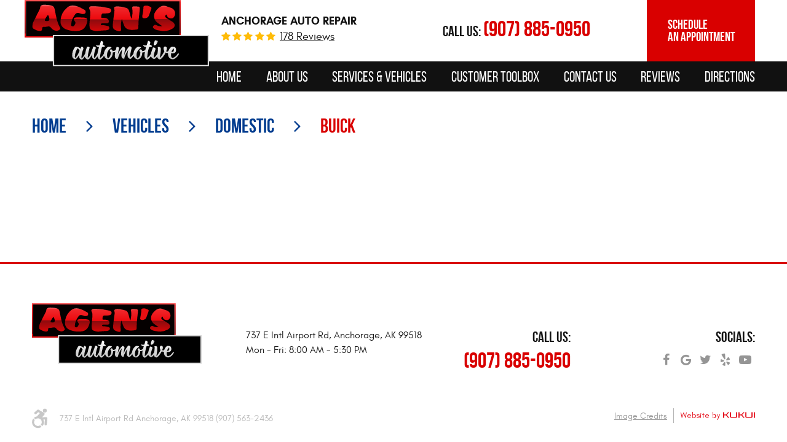

--- FILE ---
content_type: text/html; charset=utf-8
request_url: https://agensauto.com/buick-repair-services
body_size: 10862
content:
<!DOCTYPE HTML><html lang="en"><!-- HTML Copyright © 2026 Kukui Corporation. All rights reserved. --><head><meta charset="utf-8" /><meta name="viewport" content="width=device-width,initial-scale=1" /><title> Anchorage Buick Repair and Service - Agen's Automotive </title><link rel="canonical" href="https://agensauto.com/buick-repair-services" /><meta name="robots" content="noindex,nofollow,noarchive,nosnippet" /><meta name="googlebot" content="none,noindex,nofollow,noarchive,nosnippet,noodp,noimageindex" /><meta name="bingbot" content="noindex,nofollow,noarchive,nosnippet,nocache,noodp" /><meta name="msnbot" content="noindex,nofollow,noarchive,nosnippet,nocache,noodp" /><meta name="slurp" content="noindex,nofollow,noarchive,nosnippet,noodp,noydir" /><meta name="teoma" content="noindex,nofollow,noarchive" /><meta name="adsbot-google" content="index,follow,archive,snippet,odp,imageindex" /><meta name="adidxbot" content="index,follow,archive,snippet,cache,odp" /><meta name="description" content="Service and Repair of Buick Vehicles" /><meta property="og:type" content="website" /><meta property="og:locale" content="en_US" /><meta property="og:site_name" content="Agen's Automotive" /><meta property="og:url" content="https://agensauto.com/buick-repair-services" /><meta property="og:title" content="Service and Repair of Buick Vehicles - Agen&#39;s Automotive" /><meta property="og:description" content="When you are in need of a service or repair for your Buick vehicle, call us right away. Our technicians are experts at servicing and repairing Buick automobiles." /><meta property="og:image" content="https://agensauto.com/Files/images/og-image.jpg" /><script type="application/ld+json">[{"@context":"https://schema.org","@type":"AutomotiveBusiness","name":"Agen's Automotive","alternateName":"Anchorage Auto Repair","telephone":"+1 (907) 885-0950","currenciesAccepted":"USD","priceRange":"$$$","url":"https://agensauto.com","logo":"https://agensauto.com/Files/Images/logo.svg","image":"https://agensauto.com/Files/images/google-info-window.jpg","address":{"@type":"PostalAddress","name":"Agen&#39;s Automotive","streetAddress":"737 E Intl Airport Rd","addressLocality":"Anchorage","addressRegion":"AK","addressCountry":"USA","postalCode":"99518"},"openingHours":["Mon-Fri 08:00-17:30"],"geo":{"@type":"GeoCoordinates","latitude":"61.1739999","longitude":"-149.8695667"},"hasmap":"https://www.google.com/maps/place/61.1739999,-149.8695667/@61.1739999,-149.8695667,17z","aggregateRating":{"@type":"AggregateRating","bestRating":"5","worstRating":"1","ratingCount":"178","ratingValue":"5"},"sameAs":["https://goo.gl/maps/2zAR3koBZJrriK3B7","https://www.facebook.com/AgensAutomotive/","https://www.yelp.com/biz/agens-automotive-anchorage","https://www.youtube.com/channel/UCXutVcZxUvDEFvVYzvFg26w","https://twitter.com/agensauto","http://search.google.com/local/writereview?placeid=ChIJ6wBIwJmXyFYRnnFXTxyRJFk","https://www.facebook.com/pg/AgensAutomotive/reviews/?ref=page_internal","https://www.yelp.com/writeareview/biz/Nvtz6w5AhGfYWZHvqiVXEg?return_url=%2Fbiz%2FNvtz6w5AhGfYWZHvqiVXEg&source=biz_details_war_button"]},{"@context":"https://schema.org","@type":"BreadcrumbList","itemListElement":[{"@type":"ListItem","position":"1","item":{"@id":"https://agensauto.com","name":"Home"}},{"@type":"ListItem","position":"2","item":{"@id":"https://agensauto.com/vehicles","name":"Vehicles"}},{"@type":"ListItem","position":"3","item":{"@id":"https://agensauto.com/domestic","name":"Domestic"}},{"@type":"ListItem","position":"4","item":{"@id":"https://agensauto.com/buick-repair-services","name":"Buick"}}]}]</script><!-- Global site tag (gtag.js) - Google Ads: 616700763 --><script async src="https://www.googletagmanager.com/gtag/js?id=AW-616700763"></script><script> window.dataLayer = window.dataLayer || []; function gtag(){dataLayer.push(arguments);} gtag('js', new Date()); gtag('config', 'UA-172136304-22'); gtag('config', 'G-N4PTYHL5YY'); gtag('config', 'AW-616700763'); gtag('event', 'conversion', {'send_to': 'AW-616700763/R9eXCP-zo9YBENu2iKYC'}); </script><style type="text/css">/*! * Bootstrap v3.3.7 (http://getbootstrap.com) * Copyright 2011-2018 Twitter, Inc. * Licensed under MIT (https://github.com/twbs/bootstrap/blob/master/LICENSE) */ /*! * Generated using the Bootstrap Customizer (<none>) * Config saved to config.json and <none> */ /*! normalize.css v3.0.3 | MIT License | github.com/necolas/normalize.css */ *{outline:0;margin:0;border:0;padding:0}*,*:before,*:after{-webkit-box-sizing:border-box;box-sizing:border-box}html{line-height:1.15;-webkit-text-size-adjust:100%;-webkit-font-smoothing:antialiased;-moz-osx-font-smoothing:grayscale}article,aside,details,figcaption,figure,footer,header,hgroup,main,menu,nav,section,summary{display:block}:focus{outline:0}[tabindex="-1"]:focus{outline:0!important}b,strong{font-weight:bolder}a{text-decoration:none}a:hover,a:focus,a:active{outline:0;text-decoration:underline}a:not([href]):not([tabindex]){color:inherit;text-decoration:none}a:not([href]):not([tabindex]):hover,a:not([href]):not([tabindex]):focus{color:inherit;text-decoration:none}a:not([href]):not([tabindex]):focus{outline:0}img{max-width:100%;height:auto;border:0;-ms-interpolation-mode:bicubic;vertical-align:middle}svg{overflow:hidden;vertical-align:middle}iframe,embed,object,video,audio,canvas{display:inline-block;max-width:100%}audio:not([controls]){display:none;height:0}template{display:none}[hidden]{display:none}.container{margin-right:auto;margin-left:auto;padding-left:12px;padding-right:12px}@media(min-width:768px){.container{width:744px}}@media(min-width:992px){.container{width:964px}}@media(min-width:1224px){.container{width:1200px}}@media(min-width:1416px){.container{width:1392px}}.container-fluid{margin-right:auto;margin-left:auto;padding-left:12px;padding-right:12px}.row{margin-left:-12px;margin-right:-12px}.col-xs-1,.col-sm-1,.col-md-1,.col-lg-1,.col-xs-2,.col-sm-2,.col-md-2,.col-lg-2,.col-xs-3,.col-sm-3,.col-md-3,.col-lg-3,.col-xs-4,.col-sm-4,.col-md-4,.col-lg-4,.col-xs-5,.col-sm-5,.col-md-5,.col-lg-5,.col-xs-6,.col-sm-6,.col-md-6,.col-lg-6,.col-xs-7,.col-sm-7,.col-md-7,.col-lg-7,.col-xs-8,.col-sm-8,.col-md-8,.col-lg-8,.col-xs-9,.col-sm-9,.col-md-9,.col-lg-9,.col-xs-10,.col-sm-10,.col-md-10,.col-lg-10,.col-xs-11,.col-sm-11,.col-md-11,.col-lg-11,.col-xs-12,.col-sm-12,.col-md-12,.col-lg-12{position:relative;min-height:1px;padding-left:12px;padding-right:12px}.col-xs-1,.col-xs-2,.col-xs-3,.col-xs-4,.col-xs-5,.col-xs-6,.col-xs-7,.col-xs-8,.col-xs-9,.col-xs-10,.col-xs-11,.col-xs-12{float:left}.col-xs-12{width:100%}.col-xs-11{width:91.66666667%}.col-xs-10{width:83.33333333%}.col-xs-9{width:75%}.col-xs-8{width:66.66666667%}.col-xs-7{width:58.33333333%}.col-xs-6{width:50%}.col-xs-5{width:41.66666667%}.col-xs-4{width:33.33333333%}.col-xs-3{width:25%}.col-xs-2{width:16.66666667%}.col-xs-1{width:8.33333333%}.col-xs-pull-12{right:100%}.col-xs-pull-11{right:91.66666667%}.col-xs-pull-10{right:83.33333333%}.col-xs-pull-9{right:75%}.col-xs-pull-8{right:66.66666667%}.col-xs-pull-7{right:58.33333333%}.col-xs-pull-6{right:50%}.col-xs-pull-5{right:41.66666667%}.col-xs-pull-4{right:33.33333333%}.col-xs-pull-3{right:25%}.col-xs-pull-2{right:16.66666667%}.col-xs-pull-1{right:8.33333333%}.col-xs-pull-0{right:auto}.col-xs-push-12{left:100%}.col-xs-push-11{left:91.66666667%}.col-xs-push-10{left:83.33333333%}.col-xs-push-9{left:75%}.col-xs-push-8{left:66.66666667%}.col-xs-push-7{left:58.33333333%}.col-xs-push-6{left:50%}.col-xs-push-5{left:41.66666667%}.col-xs-push-4{left:33.33333333%}.col-xs-push-3{left:25%}.col-xs-push-2{left:16.66666667%}.col-xs-push-1{left:8.33333333%}.col-xs-push-0{left:auto}.col-xs-offset-12{margin-left:100%}.col-xs-offset-11{margin-left:91.66666667%}.col-xs-offset-10{margin-left:83.33333333%}.col-xs-offset-9{margin-left:75%}.col-xs-offset-8{margin-left:66.66666667%}.col-xs-offset-7{margin-left:58.33333333%}.col-xs-offset-6{margin-left:50%}.col-xs-offset-5{margin-left:41.66666667%}.col-xs-offset-4{margin-left:33.33333333%}.col-xs-offset-3{margin-left:25%}.col-xs-offset-2{margin-left:16.66666667%}.col-xs-offset-1{margin-left:8.33333333%}.col-xs-offset-0{margin-left:0%}@media(min-width:768px){.col-sm-1,.col-sm-2,.col-sm-3,.col-sm-4,.col-sm-5,.col-sm-6,.col-sm-7,.col-sm-8,.col-sm-9,.col-sm-10,.col-sm-11,.col-sm-12{float:left}.col-sm-12{width:100%}.col-sm-11{width:91.66666667%}.col-sm-10{width:83.33333333%}.col-sm-9{width:75%}.col-sm-8{width:66.66666667%}.col-sm-7{width:58.33333333%}.col-sm-6{width:50%}.col-sm-5{width:41.66666667%}.col-sm-4{width:33.33333333%}.col-sm-3{width:25%}.col-sm-2{width:16.66666667%}.col-sm-1{width:8.33333333%}.col-sm-pull-12{right:100%}.col-sm-pull-11{right:91.66666667%}.col-sm-pull-10{right:83.33333333%}.col-sm-pull-9{right:75%}.col-sm-pull-8{right:66.66666667%}.col-sm-pull-7{right:58.33333333%}.col-sm-pull-6{right:50%}.col-sm-pull-5{right:41.66666667%}.col-sm-pull-4{right:33.33333333%}.col-sm-pull-3{right:25%}.col-sm-pull-2{right:16.66666667%}.col-sm-pull-1{right:8.33333333%}.col-sm-pull-0{right:auto}.col-sm-push-12{left:100%}.col-sm-push-11{left:91.66666667%}.col-sm-push-10{left:83.33333333%}.col-sm-push-9{left:75%}.col-sm-push-8{left:66.66666667%}.col-sm-push-7{left:58.33333333%}.col-sm-push-6{left:50%}.col-sm-push-5{left:41.66666667%}.col-sm-push-4{left:33.33333333%}.col-sm-push-3{left:25%}.col-sm-push-2{left:16.66666667%}.col-sm-push-1{left:8.33333333%}.col-sm-push-0{left:auto}.col-sm-offset-12{margin-left:100%}.col-sm-offset-11{margin-left:91.66666667%}.col-sm-offset-10{margin-left:83.33333333%}.col-sm-offset-9{margin-left:75%}.col-sm-offset-8{margin-left:66.66666667%}.col-sm-offset-7{margin-left:58.33333333%}.col-sm-offset-6{margin-left:50%}.col-sm-offset-5{margin-left:41.66666667%}.col-sm-offset-4{margin-left:33.33333333%}.col-sm-offset-3{margin-left:25%}.col-sm-offset-2{margin-left:16.66666667%}.col-sm-offset-1{margin-left:8.33333333%}.col-sm-offset-0{margin-left:0%}}@media(min-width:992px){.col-md-1,.col-md-2,.col-md-3,.col-md-4,.col-md-5,.col-md-6,.col-md-7,.col-md-8,.col-md-9,.col-md-10,.col-md-11,.col-md-12{float:left}.col-md-12{width:100%}.col-md-11{width:91.66666667%}.col-md-10{width:83.33333333%}.col-md-9{width:75%}.col-md-8{width:66.66666667%}.col-md-7{width:58.33333333%}.col-md-6{width:50%}.col-md-5{width:41.66666667%}.col-md-4{width:33.33333333%}.col-md-3{width:25%}.col-md-2{width:16.66666667%}.col-md-1{width:8.33333333%}.col-md-pull-12{right:100%}.col-md-pull-11{right:91.66666667%}.col-md-pull-10{right:83.33333333%}.col-md-pull-9{right:75%}.col-md-pull-8{right:66.66666667%}.col-md-pull-7{right:58.33333333%}.col-md-pull-6{right:50%}.col-md-pull-5{right:41.66666667%}.col-md-pull-4{right:33.33333333%}.col-md-pull-3{right:25%}.col-md-pull-2{right:16.66666667%}.col-md-pull-1{right:8.33333333%}.col-md-pull-0{right:auto}.col-md-push-12{left:100%}.col-md-push-11{left:91.66666667%}.col-md-push-10{left:83.33333333%}.col-md-push-9{left:75%}.col-md-push-8{left:66.66666667%}.col-md-push-7{left:58.33333333%}.col-md-push-6{left:50%}.col-md-push-5{left:41.66666667%}.col-md-push-4{left:33.33333333%}.col-md-push-3{left:25%}.col-md-push-2{left:16.66666667%}.col-md-push-1{left:8.33333333%}.col-md-push-0{left:auto}.col-md-offset-12{margin-left:100%}.col-md-offset-11{margin-left:91.66666667%}.col-md-offset-10{margin-left:83.33333333%}.col-md-offset-9{margin-left:75%}.col-md-offset-8{margin-left:66.66666667%}.col-md-offset-7{margin-left:58.33333333%}.col-md-offset-6{margin-left:50%}.col-md-offset-5{margin-left:41.66666667%}.col-md-offset-4{margin-left:33.33333333%}.col-md-offset-3{margin-left:25%}.col-md-offset-2{margin-left:16.66666667%}.col-md-offset-1{margin-left:8.33333333%}.col-md-offset-0{margin-left:0%}}@media(min-width:1224px){.col-lg-1,.col-lg-2,.col-lg-3,.col-lg-4,.col-lg-5,.col-lg-6,.col-lg-7,.col-lg-8,.col-lg-9,.col-lg-10,.col-lg-11,.col-lg-12{float:left}.col-lg-12{width:100%}.col-lg-11{width:91.66666667%}.col-lg-10{width:83.33333333%}.col-lg-9{width:75%}.col-lg-8{width:66.66666667%}.col-lg-7{width:58.33333333%}.col-lg-6{width:50%}.col-lg-5{width:41.66666667%}.col-lg-4{width:33.33333333%}.col-lg-3{width:25%}.col-lg-2{width:16.66666667%}.col-lg-1{width:8.33333333%}.col-lg-pull-12{right:100%}.col-lg-pull-11{right:91.66666667%}.col-lg-pull-10{right:83.33333333%}.col-lg-pull-9{right:75%}.col-lg-pull-8{right:66.66666667%}.col-lg-pull-7{right:58.33333333%}.col-lg-pull-6{right:50%}.col-lg-pull-5{right:41.66666667%}.col-lg-pull-4{right:33.33333333%}.col-lg-pull-3{right:25%}.col-lg-pull-2{right:16.66666667%}.col-lg-pull-1{right:8.33333333%}.col-lg-pull-0{right:auto}.col-lg-push-12{left:100%}.col-lg-push-11{left:91.66666667%}.col-lg-push-10{left:83.33333333%}.col-lg-push-9{left:75%}.col-lg-push-8{left:66.66666667%}.col-lg-push-7{left:58.33333333%}.col-lg-push-6{left:50%}.col-lg-push-5{left:41.66666667%}.col-lg-push-4{left:33.33333333%}.col-lg-push-3{left:25%}.col-lg-push-2{left:16.66666667%}.col-lg-push-1{left:8.33333333%}.col-lg-push-0{left:auto}.col-lg-offset-12{margin-left:100%}.col-lg-offset-11{margin-left:91.66666667%}.col-lg-offset-10{margin-left:83.33333333%}.col-lg-offset-9{margin-left:75%}.col-lg-offset-8{margin-left:66.66666667%}.col-lg-offset-7{margin-left:58.33333333%}.col-lg-offset-6{margin-left:50%}.col-lg-offset-5{margin-left:41.66666667%}.col-lg-offset-4{margin-left:33.33333333%}.col-lg-offset-3{margin-left:25%}.col-lg-offset-2{margin-left:16.66666667%}.col-lg-offset-1{margin-left:8.33333333%}.col-lg-offset-0{margin-left:0%}}.clearfix:before,.clearfix:after,.container:before,.container:after,.container-fluid:before,.container-fluid:after,.row:before,.row:after{content:"";display:block}.clearfix:after,.container:after,.container-fluid:after,.row:after{clear:both}.pull-right{float:right!important}.pull-left{float:left!important}@media(max-width:767px){.pull-xs-left{float:left!important}.pull-xs-right{float:right!important}}@media(min-width:768px) and (max-width:991px){.pull-sm-left{float:left!important}.pull-sm-right{float:right!important}}@media(min-width:992px) and (max-width:1223px){.pull-md-left{float:left!important}.pull-md-right{float:right!important}}@media(min-width:1224px){.pull-lg-left{float:left!important}.pull-lg-right{float:right!important}}.visible-xs,.visible-sm,.visible-md,.visible-lg{display:none!important}.visible-xs-block,.visible-xs-inline,.visible-xs-inline-block,.visible-sm-block,.visible-sm-inline,.visible-sm-inline-block,.visible-md-block,.visible-md-inline,.visible-md-inline-block,.visible-lg-block,.visible-lg-inline,.visible-lg-inline-block{display:none!important}@media(max-width:767px){.visible-xs{display:block!important}}@media(min-width:768px) and (max-width:991px){.visible-sm{display:block!important}}@media(min-width:992px) and (max-width:1223px){.visible-md{display:block!important}}@media(min-width:1224px){.visible-lg{display:block!important}}@media(max-width:767px){.hidden-xs{display:none!important}}@media(min-width:768px) and (max-width:991px){.hidden-sm{display:none!important}}@media(min-width:992px) and (max-width:1223px){.hidden-md{display:none!important}}@media(min-width:1224px){.hidden-lg{display:none!important}}.col-xs-text-right{text-align:right}.col-xs-text-left{text-align:left}.col-xs-text-center{text-align:center}@media(min-width:768px){.col-sm-text-right{text-align:right}.col-sm-text-left{text-align:left}.col-sm-text-center{text-align:center}}@media(min-width:992px){.col-md-text-right{text-align:right}.col-md-text-left{text-align:left}.col-md-text-center{text-align:center}}@media(min-width:1224px){.col-lg-text-right{text-align:right}.col-lg-text-left{text-align:left}.col-lg-text-center{text-align:center}}.sr-only{position:absolute;width:1px;height:1px;margin:-1px;padding:0;overflow:hidden;clip:rect(0,0,0,0);border:0}.sr-only-focusable:active,.sr-only-focusable:focus{position:static;width:auto;height:auto;margin:0;overflow:visible;clip:auto}.img-responsive{display:block;max-width:100%;height:auto}.center-block{display:block;margin-left:auto;margin-right:auto}.hide{display:none!important}.show{display:block!important}.invisible{visibility:hidden}.hidden{display:none!important}@-ms-viewport{width:device-width;}@font-face{font-family:'Glacial';font-weight:400;font-style:normal;src:url("https://cdn.kukui.com/fonts/glacial/glacialindifference-regular-webfont.woff2") format("woff2"),url("https://cdn.kukui.com/fonts/glacial/glacialindifference-regular-webfont.woff") format("woff"),url("https://cdn.kukui.com/fonts/glacial/glacialindifference-regular-webfont.ttf") format("truetype");font-display:swap}@font-face{font-family:'Glacial';font-weight:700;font-style:normal;src:url("https://cdn.kukui.com/fonts/glacial/glacialindifference-bold-webfont.woff2") format("woff2"),url("https://cdn.kukui.com/fonts/glacial/glacialindifference-bold-webfont.woff") format("woff"),url("https://cdn.kukui.com/fonts/glacial/glacialindifference-bold-webfont.ttf") format("truetype");font-display:swap}@font-face{font-family:'Bebas Neue';font-weight:700;font-style:normal;src:url('https://cdn.kukui.com/fonts/bebas-neue/bebasneue_bold-webfont.woff2') format('woff2'),url('https://cdn.kukui.com/fonts/bebas-neue/bebasneue_bold-webfont.woff') format('woff'),url('https://cdn.kukui.com/fonts/bebas-neue/bebasneue_bold-webfont.ttf') format('truetype');font-display:swap}@font-face{font-family:'Bebas Neue';font-weight:400;font-style:normal;src:url('https://cdn.kukui.com/fonts/bebas-neue/bebasneue_regular-webfont.woff2') format('woff2'),url('https://cdn.kukui.com/fonts/bebas-neue/bebasneue_regular-webfont.woff') format('woff'),url('https://cdn.kukui.com/fonts/bebas-neue/bebasneue_regular-webfont.ttf') format('truetype');font-display:swap}@font-face{font-family:'cms';font-weight:normal;font-style:normal;src:url("/Themes/Automotive/Assets/fonts/cms/cms.woff2") format("woff2"),url("/Themes/Automotive/Assets/fonts/cms/cms.woff") format("woff"),url("/Themes/Automotive/Assets/fonts/cms/cms.ttf") format("truetype");font-display:swap}.uic-hidden{display:none}.uic-active,.uic-visible{display:initial}html,body{font-size:16px;line-height:1.5;font-family:"Glacial",Arial,sans-serif}.wrapper{position:relative;width:100%;max-width:1920px;margin:0 auto;overflow:hidden}.container-xl{max-width:1200px;margin:auto}.col-centered{float:none;margin:0 auto}.no-margin{margin:0!important}.no-padding{padding:0!important}.btn-submit,.btn,.entry-content .btn{z-index:1;position:relative;display:block;width:100%;max-width:300px;margin:0 auto 2rem;padding:.6rem;border:none;background:transparent;color:#fff;text-indent:-35px;font-weight:700;font-size:1.5em;line-height:1.25;font-family:"Bebas Neue",Arial,sans-serif;text-align:center;text-decoration:none;text-transform:uppercase;border-radius:0;-webkit-transition:all .3s ease;-o-transition:all .3s ease;transition:all .3s ease;-webkit-user-select:none;-moz-user-select:none;-ms-user-select:none;user-select:none}.btn-wrapper{position:relative;width:300px;margin:auto}.btn-wrapper:before,.btn:before,.entry-content .btn::before{z-index:-2;position:absolute;content:"";top:0;left:0;right:0;height:50px;margin:0 auto;background:#003c8f;-webkit-transition:all .5s ease;-o-transition:all .5s ease;transition:all .5s ease;transform:skew(-14deg)}.btn-wrapper:after,.btn:after,.entry-content .btn::after{z-index:-1;position:absolute;content:"";top:0;right:0;height:50px;width:50px;margin:0 auto;background:#d90000 url(/Themes/Automotive/Assets/images/arrow.png) no-repeat center;-webkit-transition:all .5s ease;-o-transition:all .5s ease;transition:all .5s ease;transform:skew(-14deg)}.btn:hover,.btn:focus,.btn:active,.entry-content .btn:hover,.entry-content .btn:focus,.entry-content .btn:active{text-decoration:none;color:#fff!important}.btn-wrapper:hover:before,.btn-wrapper:active:before,.btn-wrapper:focus:before,.btn:hover:before,.btn:focus:before,.btn:active:before,.entry-content .btn:hover:before,.entry-content .btn:focus:before,.entry-content .btn:hover:before{background:#d90000;background-position:-100% 0}.btn.btn-submit{margin:1rem auto 2rem}.btn:disabled,.btn.disabled{margin:1rem auto 2rem;border:none;background:#ccc;color:#fff;-webkit-box-shadow:none;box-shadow:none}.btn:disabled:hover,.btn.disabled:hover{cursor:not-allowed}.disabled.btn.btn-submit{text-indent:0}.page-coupons .btn-redeem{max-width:100%!important}.header{position:relative}.hd-logo-box{margin-top:0;margin-bottom:0}.hd-logo{z-index:2;position:absolute;top:0;right:0;left:0;display:inline-block;max-width:100%;width:335px;height:auto}.hd-logo img{display:block;margin:0 auto;max-width:100%}.hd-reviews-rating{margin:1.3rem 2rem 1rem}.hd-keywords{display:block;margin-right:.5rem;color:#111;font-weight:700;font-size:1.125rem;font-family:Glacial;text-transform:uppercase}.hd-reviews{display:inline-block;text-transform:capitalize}.hd-reviews:before{content:'';display:inline-block;margin-right:.25rem;color:#ffbc07;font-weight:normal;font-size:1rem;line-height:1;font-family:'cms';letter-spacing:.2em}.hd-reviews a{display:inline-block;color:#111;font-weight:400;font-size:1.125rem;line-height:1;font-family:Glacial;text-decoration:underline}.hd-reviews a:hover,.hd-reviews a:focus,.hd-reviews a:active{color:#003c8f;text-decoration:none}.hd-locations{margin-top:.7rem;margin-bottom:1rem}.hd-phone-box{margin-top:.8rem;margin-bottom:.5rem;text-align:center}.hd-phone-text{display:inline-block;padding-right:.25rem;color:#151515;font-weight:700;font-size:1.5rem;font-family:Bebas Neue;line-height:1.25;text-transform:uppercase}.hd-phone-link{color:#d90000;font-weight:700;font-size:2.25em;font-family:Bebas Neue;line-height:1.25;text-transform:uppercase}.hd-phone-link strong{font:inherit}.hd-phone-link:hover,.hd-phone-link:focus,.hd-phone-link:active{color:#003c8f;text-decoration:none}.appt-link-box .btn{display:flex;justify-content:center;align-items:center;margin:0 auto;border-radius:0;height:100px;background:#d90000;color:#fff;text-indent:0;font-size:1.5rem;font-family:Bebas Neue;line-height:1;text-transform:uppercase;text-align:left}.appt-link-box .btn:hover,.appt-link-box .btn:active,.appt-link-box .btn:focus{background:#003c8f}.appt-link-box .btn:before,.appt-link-box .btn:after{display:none}.nav-section{background:#111}.nav{position:relative}.nav ul{list-style:none}.nav li{position:relative}.nav a{display:inline-block;text-decoration:none}.nav li:hover>ul,.nav li:focus>ul,.nav li:active>ul{display:block}.nav li.static>a{padding:.6rem 0;color:#fff;font-weight:400;font-family:Bebas Neue;font-size:1.5rem;line-height:1.25}.nav li.static:hover>a,.nav li.static:focus>a,.nav li.static:active>a,.nav li.static>a.selected{color:#d90000;text-decoration:none}.nav ul.dynamic{display:none}.nav li.dynamic>a{width:100%;padding:.55rem 1rem;color:#fff;font-weight:400;font-family:Bebas Neue;font-size:1.5rem;line-height:1em}.nav li.dynamic:hover>a,.nav li.dynamic:focus>a,.nav li.dynamic:active>a,.nav li.dynamic>a.selected{color:#d90000;text-decoration:none}.covid-popup-open{display:none}.covid-popup.mod-lightbox .mod-lightbox-background{background-color:#000;background-color:rgba(0,0,0,.5)}.covid-popup .mod-lightbox-shell{padding:0!important;max-width:calc(100vw - 60px)!important;left:calc(50% - 30px)!important;transform:translateX(-50%);background:#fff;border:none!important}.covid-popup.mod-lightbox .mod-lightbox-btn-close{z-index:10000;top:10px;right:10px;left:unset;width:44px;height:44px;color:#141b24;background:#fff}.covid-popup.mod-lightbox .mod-lightbox-btn-close::after{position:absolute;left:45%;top:50%;transform:translate(-50%,-50%);width:16px;height:16px;font-weight:400;font-size:36px;line-height:16px;color:#424242}.covid-popup.mod-lightbox .mod-lightbox-btn-close:hover{background:#151c26}.covid-popup.mod-lightbox .mod-lightbox-btn-close:hover::after{text-decoration:none;color:#fff}.covid-popup .mod-lightbox-content{padding:0!important;background:none!important}.covid-popup-content .popup-title{padding:25px 40px 15px;background:rgba(217,0,0,.8)}.covid-popup-content .popup-title h3{color:#151515;font:700 2em/1.1 'Bebas Neue',Arial,sans-serif}.covid-popup-content .popup-content{padding:20px 40px 40px;background:rgba(217,0,0,.8);color:#151515;font:400 2em/1.4 'Bebas Neue',Arial,sans-serif}.covid-popup-content .popup-content p{margin-bottom:30px;font:400 .938em/1.6 'Bebas Neue',Arial,sans-serif}.covid-popup-content .popup-content p:last-child{margin-bottom:0}.covid-popup-content .popup-content a{color:#fff}.covid-popup-content .popup-content a:hover{color:#151515}.covid-popup-content .popup-content p b{font:700 1em/1.4 'League Spartan',Arial,sans-serif}@media(max-width:1223px){.covid-popup .mod-lightbox-content{width:75vw!important}.covid-popup-content .popup-title img:last-child{margin-left:0}}.breadcrumbs-section{position:relative}.breadcrumbs{list-style:none;padding:2rem 0}.breadcrumbs li{display:inline-block;color:#003c8f;font-family:Bebas Neue;font-weight:700;font-size:2rem}.breadcrumbs li:after{display:inline-block;padding:0 1em;content:"";color:inherit;font:normal 1em/1 'cms'}.breadcrumbs li:last-child:after{display:none}.breadcrumbs li a{color:inherit}.breadcrumbs li a:hover,.breadcrumbs li a:focus,.breadcrumbs li a:active{color:#000;text-decoration:none}.breadcrumbs li:last-child>a{color:#d90000}@media(min-width:576px){.btn.btn-long{max-width:400px}.btn.btn-long:before{width:400px}}@media(min-width:992px){.nav-trigger{display:none}.nav ul.static{display:-webkit-box;display:-ms-flexbox;display:flex;-ms-flex-wrap:wrap;flex-wrap:wrap;-ms-flex-pack:justify;justify-content:space-between}.nav li.static{display:inline-block;margin:0 .25rem}.nav li.static:first-child{margin-left:0}.nav li.static:last-child{margin-right:0}.nav li.static:last-child ul{left:-100%}.nav li.static>ul.dynamic:before{display:block;content:'';position:absolute;top:-1rem;left:1rem;width:0;height:0;border:.5rem solid transparent;border-bottom:.5rem solid #333}.nav li.static:last-child>ul.dynamic:before{left:0;right:0;margin:auto}.nav ul.dynamic{z-index:10;position:absolute;top:100%;left:-1rem;min-width:14rem;background:#111;-webkit-box-shadow:0 .25rem .5rem rgba(0,0,0,.1);box-shadow:0 .25rem .5rem rgba(0,0,0,.1)}.nav ul.dynamic ul{top:0;left:100%;min-width:100%}.nav ul.dynamic>.has-dynamic:before{display:block;content:'';position:absolute;top:50%;right:.25rem;width:0;height:0;border:.25rem solid transparent;border-left:.25rem solid #fff;-webkit-transform:translateY(-50%);-ms-transform:translateY(-50%);transform:translateY(-50%)}.nav ul.dynamic>.has-dynamic:hover:before,.nav ul.dynamic>.has-dynamic:focus:before,.nav ul.dynamic>.has-dynamic:active:before,.nav ul.dynamic>.has-dynamic.selected:before{border-left-color:red}.nav ul.dynamic{display:block;opacity:0;visibility:hidden;pointer-events:none;-webkit-transition:opacity .3s ease-in-out,visibility .2s linear;-moz-transition:opacity .3s ease-in-out,visibility .2s linear;-o-transition:opacity .3s ease-in-out,visibility .2s linear;transition:opacity .3s ease-in-out,visibility .2s linear}.nav li:hover>ul,.nav li:focus>ul,.nav li:active>ul{opacity:1;visibility:visible;pointer-events:all}}@media(max-width:1420px){.hd-reviews-rating{margin:1.3rem .5rem 1rem}.appt-link-box .btn{font-size:1.3em}}@media(max-width:1223px){.hd-logo{position:static;padding-top:5px}html,body{font-size:15px}}@media(max-width:991px){.nav-section{background:#fff}.hd-logo{display:block;margin:20px auto;padding:0}.hd-reviews-rating{margin:0 auto;text-align:center}.hd-locations{margin-bottom:0}.appt-link-box .btn{height:60px}.nav-trigger{z-index:20;position:fixed;display:block;top:0;right:0;width:55px;height:50px;background:#333}.nav-trigger .icon{display:block;position:absolute;top:50%;left:10px;right:10px;width:auto;height:2px;background-color:#fff;border-radius:.25rem;-webkit-transform:translateY(-50%);-ms-transform:translateY(-50%);transform:translateY(-50%);-webkit-transition:background-color .2s linear;-o-transition:background-color .2s linear;transition:background-color .2s linear}.nav-trigger .icon:before,.nav-trigger .icon:after{display:block;content:'';position:absolute;left:0;width:100%;height:100%;background-color:#fff;border-radius:.25rem;-webkit-transition:-webkit-transform .2s linear;transition:-webkit-transform .2s linear;-o-transition:transform .2s linear;transition:transform .2s linear;transition:transform .2s linear,-webkit-transform .2s linear}.nav-trigger .icon:before{-webkit-transform:translateY(-10px);-ms-transform:translateY(-10px);transform:translateY(-10px)}.nav-trigger .icon:after{-webkit-transform:translateY(10px);-ms-transform:translateY(10px);transform:translateY(10px)}.nav-trigger.menu-open span{background-color:transparent}.nav-trigger.menu-open span:before{-webkit-transform:translateY(0) rotate(-45deg);-ms-transform:translateY(0) rotate(-45deg);transform:translateY(0) rotate(-45deg)}.nav-trigger.menu-open span:after{-webkit-transform:translateY(0) rotate(45deg);-ms-transform:translateY(0) rotate(45deg);transform:translateY(0) rotate(45deg)}.nav{z-index:15;position:fixed;top:0;right:0;width:50%;height:100%;background:#111;overflow-y:auto;-webkit-transition:opacity .3s ease-in-out,visibility .2s linear;-o-transition:opacity .3s ease-in-out,visibility .2s linear;transition:opacity .3s ease-in-out,visibility .2s linear}.nav.nav-hidden{opacity:0;visibility:hidden;pointer-events:none}.nav.nav-visible{opacity:1;visibility:visible;pointer-events:all}.nav ul{margin:0;padding:0 0 0 1rem;text-align:left}.nav ul.static{margin-top:4rem}.nav li.static>a,.nav li.dynamic>a{width:100%;max-width:100%;padding:.75rem 1rem;color:#fff}.nav li.has-dynamic>a{padding-right:2.5rem}.nav ul.static>.has-dynamic:before,.nav ul.dynamic>.has-dynamic:before{display:block;content:'';position:absolute;top:1.25rem;right:1rem;width:0;height:0;border:.25rem solid transparent;border-top:.25rem solid #fff}.nav ul.static>.has-dynamic:hover:before,.nav ul.static>.has-dynamic.selected:before,.nav ul.dynamic>.has-dynamic:hover:before,.nav ul.dynamic>.has-dynamic.selected:before{border-top-color:red}}@media(max-width:767px){html,body{font-size:14px}.appt-link-box .btn br{display:none}.appt-link-box .btn{font-size:1.3em;height:auto}.hd-logo{margin:10px auto;width:220px}.hd-phone-box{margin-top:0}}@media(max-width:599px){.nav{width:75%}}@media(max-width:480px){.nav{width:100%}.btn.btn-long{padding-top:1rem;font-size:1.25rem}}@media(min-width:768px) and (max-width:991px){}@media(min-width:992px) and (max-width:1223px){.hd-keywords{font-size:1em}}@media(min-width:1224px) and (max-width:1900px){}</style><style type="text/css">.module-couponslist .coupon-row{display:-webkit-box;display:-ms-flexbox;display:flex;-ms-flex-wrap:wrap;flex-wrap:wrap}.module-couponslist .coupon-row:before,.module-couponslist .coupon-row:after{display:none}.module-couponslist .coupon{margin-bottom:2rem;padding:1.5rem;border:1px solid #ccc;background:#fff;border-radius:.25rem}.module-couponslist .title{margin-bottom:1rem;padding-bottom:1rem;border-bottom:1px solid #ccc;color:#d90000;font-weight:700;font-size:2.25em;font-family:Bebas Neue;line-height:1.25;text-transform:uppercase}.module-couponslist .title b,.module-couponslist .title strong{color:#151515}.module-couponslist .content{margin-bottom:2rem;color:#151515;font-weight:400;font-size:1rem}.module-couponslist .content a{color:#151515}.module-couponslist .content .link{font-weight:bolder}.module-couponslist .content a:hover,.module-couponslist .content a:focus,.module-couponslist .content a:active{color:#d90000;text-decoration:none}.module-couponslist .actions{display:-webkit-box;display:-ms-flexbox;display:flex;-ms-flex-wrap:wrap;flex-wrap:wrap;-ms-flex-pack:justify;justify-content:space-between}.module-couponslist .link-print{color:#151515;font-weight:400;font-size:.875rem}.module-couponslist .link-print:hover,.module-couponslist .link-print:focus,.module-couponslist .link-print:active{color:#d90000}.module-couponslist .expiration{color:#151515;font-weight:400;font-size:.875rem}</style><meta name="theme-color" content="#fff"><link type="image/x-icon" href="https://agensauto.com/favicon.ico?v=2" rel="shortcut icon" /></head><body class="page page-buick-repair-services template template-landingpage" itemscope="itemscope" itemtype="https://schema.org/AutomotiveBusiness"><meta itemprop="name" content="Agen's Automotive" /><meta itemprop="alternateName" content="Anchorage Auto Repair" /><meta itemprop="image" content="https://agensauto.com/Files/images/google-info-window.jpg" /><meta itemprop="telephone" content="+1 (907) 885-0950" /><meta itemprop="priceRange" content="$$$" /><!--[if lt IE 9]><script type="text/javascript" src="https://oss.maxcdn.com/html5shiv/3.7.2/html5shiv.min.js"></script><script type="text/javascript" src="https://oss.maxcdn.com/respond/1.4.2/respond.min.js"></script><![endif]--><form method="post" action="./buick-repair-services" id="ctl04" class="wrapper"><div class="aspNetHidden"><input type="hidden" name="__EVENTTARGET" id="__EVENTTARGET" value="" /><input type="hidden" name="__EVENTARGUMENT" id="__EVENTARGUMENT" value="" /><input type="hidden" name="__VIEWSTATE" id="__VIEWSTATE" value="HcmL/nz1jJzYgC3pKV3SoHkA5daP5bKZLYoH3ZnVCC9W681TNFprJEvxY7Zd4KWtTcIK+kbU7tTEtvIL2EIiUotYQXiyeL+DKgJQliG9Urg=" /></div><script data-uic-fixedscript="">window.sclDataSource ={"inDebugMode":false,"inEditMode":false,"locations":[{"id":"Agen\u0027s Automotive","name":"Agen\u0027s Automotive","street":"737 E Intl Airport Rd","city":"Anchorage","region":"AK","zip":"99518","imageurl":"/Files/Images/google-info-window.jpg","url":"https://www.agensauto.com/","lat":"61.1739999","lng":"-149.8695667","phone":"(907) 885-0950","worktime":{"locationID":"Agen\u0027s Automotive","hoursOffset":0,"daysOffset":19,"workingDays":[{"code":1,"intervals":[{"open":"08:00","close":"17:30"}]},{"code":2,"intervals":[{"open":"08:00","close":"17:30"}]},{"code":3,"intervals":[{"open":"08:00","close":"17:30"}]},{"code":4,"intervals":[{"open":"08:00","close":"17:30"}]},{"code":5,"intervals":[{"open":"08:00","close":"17:30"}]}],"enabledDays":[],"disabledDays":[{"date":"1/27/2026","intervals":[]},{"date":"1/26/2026","intervals":[]}]},"formatedworktime":"Mon - Fri: 8:00 AM - 5:30 PM"}],"appointments":{"worktime":[{"locationID":"Agen\u0027s Automotive","hoursOffset":0,"daysOffset":19,"workingDays":[{"code":1,"intervals":[{"open":"08:00","close":"17:30"}]},{"code":2,"intervals":[{"open":"08:00","close":"17:30"}]},{"code":3,"intervals":[{"open":"08:00","close":"17:30"}]},{"code":4,"intervals":[{"open":"08:00","close":"17:30"}]},{"code":5,"intervals":[{"open":"08:00","close":"17:30"}]}],"enabledDays":[],"disabledDays":[{"date":"1/27/2026","intervals":[]},{"date":"1/26/2026","intervals":[]}]}]},"directions":{"apikey":""}};</script><header class="header"><div class="container"><div class="row"><div class="col-xs-12 col-md-3 hd-logo-box"><a href="https://agensauto.com" title="Agen&#39;s Automotive" class="hd-logo"><img src="https://agensauto.com/Files/Images/logo.svg" alt="Agen's Automotive" /></a></div><div class="col-xs-12 col-md-3"><div class="hd-reviews-rating"><h1 class="hd-keywords"> Anchorage Auto Repair </h1><div itemscope="itemscope" itemtype="https://data-vocabulary.org/AggregateRating" class="hd-reviews"><meta itemprop="votes" content="178" /><meta itemprop="rating" content="4.98876404494382" /><a href="https://agensauto.com/reviews" title="See all reviews"> 178 reviews </a></div></div></div><div itemscope="itemscope" itemtype="https://schema.org/PostalAddress" class="col-xs-12 col-md-4 hd-locations"><meta itemprop="streetAddress" content="737 E Intl Airport Rd" /><meta itemprop="addressLocality" content="Anchorage" /><meta itemprop="addressRegion" content="AK" /><meta itemprop="postalCode" content="99518" /><meta itemprop="telephone" content="+1 (907) 885-0950" /><div class="hd-phone-box"><strong class="hd-phone-text">Call Us:</strong><a href="tel:9078850950" title="Call Agen&#39;s Automotive" class="hd-phone-link"><strong>(907) 885-0950</strong></a></div></div><div class="col-xs-12 col-md-2 appt-link-box"><a href="/appointments" title="Schedule an Appointment" class="btn"> Schedule<br /> an Appointment </a></div></div></div><nav class="nav-section"><div class="container"><div class="row"><div class="col-xs-12 col-lg-9 col-lg-offset-3"><button class="nav-trigger" type="button" title="Toggle navigation." data-uic-navigation-trigger="header"><span class="icon"></span><span class="sr-only">Toggle Menu</span></button><div data-uic-navigation="header" class="nav nav-hidden"><ul class="static" role="menubar"><li class="static" role="menuitem"><a href="/" title="Home">Home</a></li><li class="static has-dynamic" role="menuitem"><a href="javascript:void(0)" title="">About Us</a><ul class="dynamic"><li class="dynamic" role="menuitem"><a href="/mission-statement" title="">Mission Statement</a></li><li class="dynamic" role="menuitem"><a href="/our-team" title="">Our Team</a></li></ul></li><li class="static has-dynamic" role="menuitem"><a href="javascript:void(0)" title="Services & Vehicles">Services & Vehicles</a><ul class="dynamic"><li class="dynamic" role="menuitem"><a href="/services" title="Services">Services</a></li><li class="dynamic" role="menuitem"><a href="/vehicles" title="">Vehicles</a></li></ul></li><li class="static has-dynamic" role="menuitem"><a href="javascript:void(0)" title="">Customer Toolbox</a><ul class="dynamic"><li class="dynamic" role="menuitem"><a href="/napa-warranty" title="Peace of Mind Warranty">Peace of Mind Warranty</a></li><li class="dynamic" role="menuitem"><a href="/financing" title="">Financing</a></li><li class="dynamic" role="menuitem"><a href="/estimate" title="">Estimator</a></li><li class="dynamic" role="menuitem"><a href="/maintenance" title="">Maintenance</a></li><li class="dynamic" role="menuitem"><a href="/coupons" title="Specials">Specials</a></li><li class="dynamic" role="menuitem"><a target="_blank" href="https://agensautomotive.mynapatools.com/#!car-full" title="NAPA Service Assistant" rel="noopener">NAPA Service Assistant</a></li><li class="dynamic" role="menuitem"><a target="_blank" href="https://www.airportroadcarstorage.net/" title="Airport Road Car Storage" rel="noopener">Airport Road Car Storage</a></li></ul></li><li class="static" role="menuitem"><a href="/contactus" title="Contact Us">Contact Us</a></li><li class="static" role="menuitem"><a href="/reviews" title="Reviews">Reviews</a></li><li class="static" role="menuitem"><a href="/directions" title="Directions">Directions</a></li></ul></div></div></div></div></nav></header><main class="main" data-uic-layoutpush="auto"><div class="breadcrumbs-section"><div class="container"><ul class="breadcrumbs" itemscope="itemscope" itemtype="https://schema.org/BreadcrumbList"><li itemscope itemtype="https://schema.org/ListItem" itemprop="itemListElement"><meta itemprop="url" content="https://agensauto.com" /><meta itemprop="name" content="Home" /><meta itemprop="position" content="1" /><a itemprop="item" href="https://agensauto.com" title="Home">Home</a></li><li itemscope itemtype="https://schema.org/ListItem" itemprop="itemListElement"><meta itemprop="url" content="https://agensauto.com/vehicles" /><meta itemprop="name" content="Vehicles" /><meta itemprop="position" content="2" /><a itemprop="item" href="https://agensauto.com/vehicles" title="Vehicles">Vehicles</a></li><li itemscope itemtype="https://schema.org/ListItem" itemprop="itemListElement"><meta itemprop="url" content="https://agensauto.com/domestic" /><meta itemprop="name" content="Domestic" /><meta itemprop="position" content="3" /><a itemprop="item" href="https://agensauto.com/domestic" title="Domestic">Domestic</a></li><li itemscope itemtype="https://schema.org/ListItem" itemprop="itemListElement"><meta itemprop="url" content="https://agensauto.com/buick-repair-services" /><meta itemprop="name" content="Buick" /><meta itemprop="position" content="4" /><a itemprop="item" href="https://agensauto.com/buick-repair-services" title="Buick">Buick</a></li></ul></div></div></main><footer class="footer"><div class="container"><div class="row"><div class="col-xs-12 col-md-3 ft-logo-box"><a href="https://agensauto.com" title="Agen&#39;s Automotive" class="ft-logo"><img data-src="https://agensauto.com/Files/Images/logo.svg" class="lazy" src="[data-uri]" alt="Agen's Automotive" /></a></div><div class="col-xs-12 col-md-9 ft-locations"><div class="row"><div class="col-xs-12 col-md-5"><div class="ft-address-box"><a href="https://agensauto.com/directions" title="Get directions" class="ft-address"><span>737 E Intl Airport Rd</span>, <span>Anchorage, AK 99518</span></a></div><div class="ft-wh-box"><span class="ft-wh">Mon - Fri: 8:00 AM - 5:30 PM</span></div></div><div class="col-xs-12 col-md-3"><div class="ft-phone-box"><strong class="ft-phone-text">Call Us:</strong><a href="tel:9078850950" title="Call Agen&#39;s Automotive" class="ft-phone-link"><strong>(907) 885-0950</strong></a></div></div><div class="col-xs-12 col-md-4 socials"><h2 class="main-txt">Socials:</h2><div><a itemprop="sameAs" target="_blank" href="https://www.facebook.com/AgensAutomotive/" title="Visit us on Facebook" rel="nofollow noopener" class="link-facebook">Facebook</a><a itemprop="sameAs" target="_blank" href="https://goo.gl/maps/2zAR3koBZJrriK3B7" title="Visit us on Google" rel="nofollow noopener" class="link-googleplus">Google</a><a itemprop="sameAs" target="_blank" href="https://twitter.com/agensauto" title="Visit us on Twitter" rel="nofollow noopener" class="link-twitter">Twitter</a><a itemprop="sameAs" target="_blank" href="https://www.yelp.com/biz/agens-automotive-anchorage" title="Visit us on Yelp" rel="nofollow noopener" class="link-yelp">Yelp</a><a itemprop="sameAs" target="_blank" href="https://www.youtube.com/channel/UCXutVcZxUvDEFvVYzvFg26w" title="Visit us on YouTube" rel="nofollow noopener" class="link-youtube">YouTube</a></div></div></div></div></div></div><div class="ft-disclaimers"><div class="container"><div class="row"><div class="col-xs-12 col-md-7 col-lg-6 ft-nap"> <div class="ada-holder" style="position: relative;"><svg style="fill: #f1f1f1;position: absolute;bottom: 10px;left: 10px;" xmlns="http://www.w3.org/2000/svg" width="25" height="33" viewBox="0 0 19 24"><title>Agen's Automotive is committed to ensuring effective communication and digital accessibility to all users. We are continually improving the user experience for everyone, and apply the relevant accessibility standards to achieve these goals. We welcome your feedback. Please call Agen's Automotive (907) 563-2436 if you have any issues in accessing any area of our website.</title><path class="cls-1" d="M18.386,19.366a1.438,1.438,0,0,1-1.439,1.31c-0.039,0-.079,0-0.119,0a1.432,1.432,0,0,1-1.323-1.537l0.475-5.742-1.95.107a7.215,7.215,0,0,1-1.255,8.2l-1.868-1.843a4.636,4.636,0,0,0,1.236-3.151A4.763,4.763,0,0,0,4.2,13.239L2.33,11.4A7.408,7.408,0,0,1,6.195,9.511L9.771,5.492,7.745,4.332,5.294,6.489a1.459,1.459,0,0,1-2.041-.115A1.413,1.413,0,0,1,3.37,4.361L6.6,1.515a1.46,1.46,0,0,1,1.688-.169s6.618,3.793,6.629,3.8a1.42,1.42,0,0,1,.645.9,1.655,1.655,0,0,1-.355,1.564L12.436,10.73l5.039-.277a1.458,1.458,0,0,1,1.115.428A1.415,1.415,0,0,1,19,11.993ZM15.913,4.774a2.4,2.4,0,0,1-2.419-2.387,2.419,2.419,0,0,1,4.838,0A2.4,2.4,0,0,1,15.913,4.774ZM2.639,16.708a4.762,4.762,0,0,0,7.418,3.879l1.888,1.863A7.42,7.42,0,0,1,7.391,24,7.342,7.342,0,0,1,0,16.708a7.2,7.2,0,0,1,1.572-4.493L3.46,14.077A4.617,4.617,0,0,0,2.639,16.708Z"/></svg></div> <div itemprop="address" itemscope="" itemtype="http://schema.org/PostalAddress" class="nap"> 737 E Intl Airport Rd Anchorage, AK 99518 (907) 563-2436 </div></div><div class="col-xs-12 col-md-5 col-lg-6 photocredits-logo"><div class="ft-photocredits"><div id="cphFooter_ctl03" hidden="hidden" data-lightbox-window="cphFooter_ctl03" data-lightbox-template="default" class="mod-lightbox"><ul class="photocredits-list"><li><a class="photo" href="https://flic.kr/p/umN11r" rel="follow noopener">Matte Black/Gun Metal 2015 F150</a> by <a class="owner" href="https://www.flickr.com/photos/truckhardware/" rel="follow noopener">Truck Hardware</a> / <a class="license" href="https://creativecommons.org/licenses/by/2.0/" rel="follow noopener">CC BY 2.0</a> website - <a class="website" href="https://www.flickr.com/" rel="follow noopener">Flickr.com</a></li></ul></div><a href="javascript:void(0);" title="Photo credits" data-lightbox-open="cphFooter_ctl03" class="link link-photocredits"> Image Credits </a></div><div class="ft-kukui-logo"><a class="link link-webmaster" target="_blank" href="//kukui.com" rel="nofollow noopener" title="Website by Kukui">Website by <span>kukui</span></a></div></div></div></div></div></footer><script type="text/javascript"> var theForm = document.forms['ctl04']; if (!theForm) { theForm = document.ctl04; } function __doPostBack(eventTarget, eventArgument) { if (!theForm.onsubmit || (theForm.onsubmit() != false)) { theForm.__EVENTTARGET.value = eventTarget; theForm.__EVENTARGUMENT.value = eventArgument; theForm.submit(); } } </script><script defer type="text/javascript" src="/js/asp-surrogate.js?v=c9VMhZGchHi5Ia-JL11fPQqgQ5pwdcpY53xGJVyKvWg1"></script>
<script type="deferred/javascript">Sys.WebForms.PageRequestManager._initialize('ctl00$ScriptManagerMain', 'ctl04', [], [], [], 90, 'ctl00');</script></form><noscript id="deferred-styles"><link href="/css/default/Deferred%20Styles.css?v=ewCgqQN6YdJwL2OiZXMCTcCpuTnfm9KzjWtU1vu9Cd41" type="text/css" rel="stylesheet" /></noscript><script type="text/javascript">var loadDeferredStyles=function(){var a=document.getElementById("deferred-styles"),b=document.createElement("div");b.innerHTML=a.textContent;document.body.appendChild(b);a.parentElement.removeChild(a)},raf=window.requestAnimationFrame||window.mozRequestAnimationFrame||window.webkitRequestAnimationFrame||window.msRequestAnimationFrame;raf?raf(function(){window.setTimeout(loadDeferredStyles,0)}):window.addEventListener("load",loadDeferredStyles);</script><script defer type="text/javascript" src="/js/default/theme.js?v=mrqW7nymMyjyPmpm9Y78ToyIAAXxopeZlemIyC1KSNI1"></script></body><!-- HTML Copyright © 2026 Kukui Corporation. All rights reserved. --></html>

--- FILE ---
content_type: text/css; charset=utf-8
request_url: https://agensauto.com/css/default/Deferred%20Styles.css?v=ewCgqQN6YdJwL2OiZXMCTcCpuTnfm9KzjWtU1vu9Cd41
body_size: 16855
content:
.footer{position:relative;border-top:3px solid #d90000;padding-top:3rem}.page-home .footer{border:none}.page-home .footer:before{z-index:-2;content:'';display:block;position:absolute;top:-111px;left:-10%;right:0;width:120%;height:92px;background:#d90000;transform:rotate(2deg)}.ft-logo-box{margin-top:1rem;margin-bottom:1rem}.ft-logo{display:inline-block;max-width:100%;width:290px;height:auto}.ft-logo img{display:block;margin:0 auto;max-width:100%}.ft-locations{margin-top:3.5rem;margin-bottom:1rem}.ft-phone-box{margin-bottom:.5rem;text-align:right}.ft-phone-text,.main-txt{display:block;color:#151515;font-family:Bebas Neue;font-weight:700;font-size:1.5rem;line-height:1.25;text-transform:uppercase}.ft-phone-link{color:#d90000;font-family:Bebas Neue;font-weight:700;font-size:2.25em;line-height:1.25}.ft-phone-link strong{font:inherit}.ft-phone-link:hover,.ft-phone-link:focus,.ft-phone-link:active{color:#003c8f;text-decoration:none}.ft-wh-box,.ft-address-box{margin-left:3rem}.ft-address,.ft-wh{color:#1a1a1a;font-family:Glacial;font-weight:400;font-size:1rem}.ft-address:hover,.ft-address:focus,.ft-address:active{color:#003c8f;text-decoration:none}.ft-wh-box{margin-bottom:.5rem}.socials{text-align:right}.socials a{position:relative;display:inline-block;vertical-align:middle;width:2rem;height:1.6rem;color:#959595;font-size:0;text-align:center}.socials a:hover,.socials a:focus,.socials a:active{color:#d90000;text-decoration:none}.socials a:after{position:absolute;top:0;bottom:0;left:0;right:0;font-weight:normal;font-size:1.25rem;line-height:2.5rem;font-family:'cms'}.socials .link-facebook:after{content:''}.socials .link-googleplus:after{content:''}.socials .link-instagram:after{content:''}.socials .link-linkedin:after{content:''}.socials .link-pinterest:after{content:''}.socials .link-twitter:after{content:''}.socials .link-yelp:after{content:''}.socials .link-youtube:after{content:''}.ft-disclaimers{padding-top:2rem;padding-bottom:1.4rem}.ft-nap{display:flex;justify-content:flex-start;align-items:center}.ada-holder svg{position:static!important;margin-right:20px;fill:#c7c7c7!important}.link-photocredits,.link-privacypolicy,.nap{color:#9c9c9c;font-weight:400;font-size:.875rem}.nap{opacity:.5;color:#7a7a7a}.link-webmaster{color:#e40c19;font-size:0}.link-webmaster:after{content:'';font-weight:normal;font-size:.875rem;line-height:1;font-family:'cms'}.link-webmaster:hover,.link-webmaster:focus,.link-webmaster:active{color:#7a7a7a;text-decoration:none}.photocredits-logo{display:flex;justify-content:flex-end;align-items:center}.ft-photocredits{margin-right:10px;padding-right:10px;border-right:1px solid #b5b5b5}.link-photocredits{text-decoration:underline}.photocredits-list{list-style-type:square;color:#000;font-weight:400;font-size:1rem;text-align:left}.photocredits-list li+li{margin-top:.5rem}.photocredits-list li a{color:#003c8f}.photocredits-list li a:hover,.photocredits-list li a:focus,.photocredits-list li a:active{color:#999}.link-photocredits:hover,.link-photocredits:active,.link-photocredits:focus{color:#d90000}.owl-nav,.navigation{position:relative;display:flex;justify-content:center;align-items:center;margin:20px 40px;width:130px}.owl-nav:after,.navigation:after{position:absolute;top:0;left:0;right:0;margin:0 auto;content:'';display:block;width:2px;height:40px;background:#ababab}.navigation .owl-prev,.navigation .owl-next,.owl-carousel .owl-prev,.owl-carousel .owl-next{z-index:5;margin:0 10px;width:2.5rem;height:2.5rem;color:#707070;font-weight:normal;font-size:1.5rem;line-height:2.5rem;font-family:'cms';text-align:center;cursor:pointer}.navigation .owl-prev:hover,.navigation .owl-next:hover,.owl-carousel .owl-prev:hover,.owl-carousel .owl-next:hover{color:#d90000}.navigation .owl-prev,.owl-carousel .owl-prev{left:0}.navigation .owl-prev:after,.owl-carousel .owl-prev:after{display:block;content:''}.navigation .owl-next,.owl-carousel .owl-next{right:0}.navigation .owl-next:after,.owl-carousel .owl-next:after{display:block;content:''}.owl-carousel .owl-dots{text-align:center}.owl-carousel .owl-dot{display:inline-block;vertical-align:middle;width:1rem;height:1rem;margin:.25rem .5rem;border-radius:50%;background:#333;cursor:pointer}.owl-carousel .owl-dot:hover{background:red}.owl-carousel .owl-dot.active{background:red;cursor:default}.sr-only-label{font-size:0;text-indent:-9999px}@media(max-width:1223px){.ft-phone-link{font-size:1.8em}.owl-nav:after,.navigation:after{background:#000}.navigation .owl-prev,.navigation .owl-next,.owl-carousel .owl-prev,.owl-carousel .owl-next{color:#000}}@media(max-width:991px){.footer,.ft-phone-box,.socials{text-align:center}.ft-logo{margin:0 auto}.ft-locations{margin-top:0}.ft-nap,.photocredits-logo{justify-content:center}.ft-wh-box,.ft-address-box{margin-left:0}}@media(max-width:767px){.ft-nap{flex-direction:column}.footer{padding-top:0}.socials a{width:48px;height:48px}}.entry-content{padding-top:2rem;padding-bottom:2rem}.home-entry .entry-content{padding-top:0}.home-entry .entry-content .btn{margin:2rem 3rem}.logos img{margin:10px 15px}.home-entry-wrp{position:relative}.home-entry{z-index:4;position:relative;margin:300px auto 0;padding-bottom:4rem;max-width:1400px;width:100%;background:#fff;box-shadow:0 10px 20px 0 rgba(50,50,50,.25)}.home-entry h2{position:relative;padding-top:70px;padding-bottom:30px;text-align:center}.home-entry .entry-content p{padding:0 3rem}.home-entry h2,.entry-content h1,.entry-content h2,.entry-content h3,.entry-content h4,.entry-content h5,.entry-content h6{margin:0 0 1rem;color:#0f2a3c;font-family:Bebas Neue;font-weight:700;line-height:1.25}.entry-content h1{font-size:2.5rem}.home-entry h2,.entry-content h2{font-size:3.75em}.entry-content h3{font-size:2.5em}.entry-content h4{font-size:1.9em}.entry-content h5{font-size:1.7em}.entry-content h6{font-size:1.25rem}.home-entry h2 strong,.entry-content h1 b,.entry-content h2 b,.entry-content h3 b,.entry-content h4 b,.entry-content h5 b,.entry-content h6 b,.entry-content h1 strong,.entry-content h2 strong,.entry-content h3 strong,.entry-content h4 strong,.entry-content h5 strong,.entry-content h6 strong{color:#d90000}.entry-content p,.entry-content ul,.entry-content ol,.entry-content dl,.entry-content table,.entry-content pre,.entry-content fieldset,.entry-content address,.entry-content blockquote,.entry-content figure{margin:0 0 2rem;color:#1b1b1b;font-family:Glacial;font-weight:400;font-size:1.065em;line-height:1.7em}.entry-content ul{list-style:square inside none}.entry-content ol{list-style:decimal inside none}.entry-content ol ol{list-style:upper-alpha inside none}.entry-content ol ol ol{list-style:lower-roman inside none}.entry-content ol ol ol ol{list-style:lower-alpha inside none}.entry-content ul ul,.entry-content ol ol,.entry-content ul ol,.entry-content ol ul{margin:.5rem 0 0 1.5rem}.entry-content ul li+li,.entry-content ol li+li{margin-top:.5rem}.entry-content dl dl{margin:0 0 0 1.5rem}.entry-content dt{font-weight:bolder}.entry-content dd{margin:0 0 0 1rem}.entry-content dl dt+dt,.entry-content dl dd+dt,.entry-content dl dd+dd{margin:1rem 0 0}.entry-content fieldset{padding:1rem;border:1px solid #999}.entry-content fieldset legend{padding:0 1rem;color:red}.entry-content blockquote{padding:1rem;background:#f5f5f5;border-left:.25rem solid #ccc}.entry-content pre{padding:1rem;border:1px dotted #ccc;background:#f5f5f5;overflow:scroll}.entry-content address{font-style:italic}.entry-content a{color:red}.entry-content a:hover,.entry-content a:focus,.entry-content a:active{color:#333}.entry-content u{text-decoration:underline}.entry-content i,.entry-content q,.entry-content cite,.entry-content em{font-style:italic}.entry-content code,.entry-content kbd,.entry-content var,.entry-content samp{font-weight:400;font-size:1rem;font-family:'Courier New',monospace}.entry-content big,.entry-content .big{font-size:1.25rem}.entry-content small,.entry-content .small{font-size:.75rem}.entry-content sup,.entry-content sub{position:relative;vertical-align:baseline;height:0;font-size:.625em}.entry-content sup{bottom:1ex}.entry-content sub{top:.7ex}.entry-content abbr,.entry-content acronym,.entry-content dfn{border-bottom:1px dotted #999;cursor:help}.entry-content mark{background:#ff0;color:#000}.entry-content ins{background:#cfc;color:#000;text-decoration:none}.entry-content del{background:#fcc;color:#000;text-decoration:line-through}.entry-content s,.entry-content strike{text-decoration:line-through}.entry-content img{max-width:100%;height:auto!important;margin-bottom:2rem}.entry-content a img,.entry-content p img,.entry-content ul img,.entry-content ol img,.entry-content dl img,.entry-content figure img,.entry-content .figure img{margin-bottom:0}.entry-content img.left,.entry-content img.right{margin-bottom:2rem}.entry-content a:hover img,.entry-content a:focus img,.entry-content a:active img{cursor:pointer;opacity:.75}.entry-content figure,.entry-content .figure{max-width:100%;margin-bottom:2rem;border:1px solid #ccc;padding:.5rem;background:#fff}.entry-content figure figcaption,.entry-content .figure .figcaption{display:block;margin:.5rem 0 0}.entry-content .left{float:left;margin-right:2rem}.entry-content .right{float:right;margin-left:2rem}.entry-content .center{clear:both;display:block;margin:0 auto 2rem;text-align:center}.entry-content .text-left{text-align:left}.entry-content .text-right{text-align:right}.entry-content .text-center{text-align:center}.entry-content .text-justify{text-align:justify}.entry-content hr{clear:both;width:100%;margin:2rem auto;border:none;border-top:1px solid #eee}.entry-content .clearfix,.entry-content .clear{clear:both}.entry-content .clearfix:before,.entry-content .clearfix:after,.entry-content .clear:before,.entry-content .clear:after{display:block;content:'';clear:both}.entry-content table{position:relative;width:100%;max-width:100%;border:0;background:#fff;text-align:center;vertical-align:middle}.entry-content table th{padding:.5rem 1.5rem;background:#fff;color:#999}.entry-content table th+th,.entry-content table th+td{border-left:1px solid #999}.entry-content table td{padding:.5rem 1.5rem}.entry-content table td+td,.entry-content table td+th{border-left:1px solid #999}.entry-content table tr+tr th,.entry-content table tr+tr td{border-top:1px solid #999}.entry-content table.datatable{width:100%;border:1px solid #999;text-align:left}.entry-content table.datatable th{padding:1rem;background:#fff;color:red}.entry-content table.datatable th+th,.entry-content table.datatable th+td{border-left:1px solid #999}.entry-content table.datatable td{padding:1rem;background:#f5f5f5}.entry-content table.datatable td+th,.entry-content table.datatable td+td{border-left:1px solid #999}.entry-content table.datatable tr+tr th,.entry-content table.datatable tr+tr td{border-top:1px solid #999}.template-estimate .btn-wrapper:before,.template-estimate .btn-wrapper:after,.template-estimate .btn:before,.template-estimate .btn:after{display:none}.template-estimate .btn-submit{text-indent:0;background:#003c8f}.entry-content .flex-row{display:-webkit-box;display:-ms-flexbox;display:flex;-ms-flex-wrap:wrap;flex-wrap:wrap;margin-right:-12px;margin-left:-12px}.entry-content .flex-row>[class*="flex-col"]{position:relative;width:100%;padding-right:12px;padding-left:12px}.entry-content .flex-col{-ms-flex-preferred-size:0;flex-basis:0;-ms-flex-positive:1;flex-grow:1;max-width:100%}.entry-content .flex-col-auto{-ms-flex:0 0 auto;flex:0 0 auto;width:auto;max-width:100%}.entry-content .flex-col-1{-ms-flex:0 0 8.333333%;flex:0 0 8.333333%;max-width:8.333333%}.entry-content .flex-col-2{-ms-flex:0 0 16.666667%;flex:0 0 16.666667%;max-width:16.666667%}.entry-content .flex-col-3{-ms-flex:0 0 25%;flex:0 0 25%;max-width:25%}.entry-content .flex-col-4{-ms-flex:0 0 33.333333%;flex:0 0 33.333333%;max-width:33.333333%}.entry-content .flex-col-5{-ms-flex:0 0 41.666667%;flex:0 0 41.666667%;max-width:41.666667%}.entry-content .flex-col-6{-ms-flex:0 0 50%;flex:0 0 50%;max-width:50%}.entry-content .flex-col-7{-ms-flex:0 0 58.333333%;flex:0 0 58.333333%;max-width:58.333333%}.entry-content .flex-col-8{-ms-flex:0 0 66.666667%;flex:0 0 66.666667%;max-width:66.666667%}.entry-content .flex-col-9{-ms-flex:0 0 75%;flex:0 0 75%;max-width:75%}.entry-content .flex-col-10{-ms-flex:0 0 83.333333%;flex:0 0 83.333333%;max-width:83.333333%}.entry-content .flex-col-11{-ms-flex:0 0 91.666667%;flex:0 0 91.666667%;max-width:91.666667%}.entry-content .flex-col-12{-ms-flex:0 0 100%;flex:0 0 100%;max-width:100%}.template-0 .main,.template-coupons .main{position:relative}.template-0 .main:after,.template-coupons .main:after{z-index:-2;content:'';position:absolute;top:0;left:0;right:0;height:500px;background:#003c8f}.template-coupons .main:after,.template-0.page-gallery .main:after,.template-0.page-financing .main:after{background:#ffab0e}.template-0.page-our-team .main:after,.template-0.page-mission-statement .main:after{background:#d90000}.template-0.resize-after .main::after,.template-coupons.resize-after .main:after{height:200px}.template-0 .entry-content,.template-coupons .entry-content{margin-top:4rem;padding:4rem 1rem 0;background:#fff;text-align:center}.template-0 .entry-content{min-height:600px}.template-0 .breadcrumbs li,.template-0 .breadcrumbs li:last-child>a{color:#fff}.template-0 .breadcrumbs li:last-child a:hover,.template-0 .breadcrumbs li:last-child a:after,.template-0 .breadcrumbs li:last-child a:focus{color:#000}.template-0.page-agens-racing .entry-content{margin-top:16rem}.template-0.page-agens-racing .main:after{background:url(/Themes/Automotive/Assets/images/banner.jpg) no-repeat center -70px}.template-0 .custom-heading,.template-coupons .custom-heading{display:block;position:absolute;top:0;right:0;left:0;display:flex;justify-content:center;margin:auto;text-align:center;color:rgba(0,0,0,.2);font-size:8.5em;line-height:.6em;font-weight:700;font-family:Bebas Neue;text-transform:uppercase;letter-spacing:.5rem;text-align:center}.template-coupons .custom-heading{z-index:1;top:-34px;color:rgba(0,0,0,.6)}.template-0 .custom-heading span,.template-coupons .custom-heading span{display:inline-block;margin-left:1.5rem}.template-0 .custom-heading span:first-child,.template-coupons .custom-heading span:first-child{margin-left:0}.page-services .main:after{background:#ffab0e}.page-services .entry-content ul{text-align:left}.template-0.page-agens-racing .custom-heading img{max-width:700px;width:100%}.template-0.page-agens-racing .links .btn:before{background:linear-gradient(to right,#0b0b10 0%,#690607 49%,#ad0809 100%)}.template-0.page-agens-racing .links .btn:after{background:#0b0b10 url(/Themes/Automotive/Assets/images/arrow.png) no-repeat center}.template-0.page-agens-racing .custom-hr{z-index:0;content:'';display:block;position:relative;top:0;left:-10%;clear:both;right:0;margin:50px auto;width:120%;height:15px;background:linear-gradient(to right,#0b0b10 0%,#690607 49%,#ad0809 100%)}.template-0.page-agens-racing .custom-hr.red{margin-top:0}.template-0.page-agens-racing .footer{border:none}.template-0.page-agens-racing .custom-heading span{margin-top:-40px}.template-0.page-agens-racing .agen-gallery-img{position:relative}.template-0.page-agens-racing .agen-gallery-img span{position:absolute;bottom:0;left:0;right:0;padding:1rem 0;background:linear-gradient(to right,#0b0b10 0%,#690607 49%,#ad0809 100%);color:#fff;font-size:2rem;font-weight:700;font-family:Bebas Neue}.gallery-wrapper{text-align:center}.gallery-wrapper .owl-nav{margin:0 auto}.gallery-wrapper .owl-dots{display:none!important}.gallery-wrapper .gallery-img{position:relative;display:inline-block;margin:0 .25rem 1rem;vertical-align:top}.gallery-wrapper .gallery-img:before{z-index:1;position:absolute;content:'';top:0;right:0;bottom:0;left:0;display:block;background-color:rgba(0,0,0,.65);opacity:0;filter:alpha(opacity=0);-webkit-transition:all .3s ease-in-out;-moz-transition:all .3s ease-in-out;-o-transition:all .3s ease-in-out;transition:all .3s ease-in-out}.gallery-wrapper .gallery-img:focus:before,.gallery-wrapper .gallery-img:hover:before,.gallery-wrapper .gallery-img:active:before{opacity:1;filter:alpha(opacity=100)}.gallery-wrapper .gallery-img:focus img,.gallery-wrapper .gallery-img:hover img,.gallery-wrapper .gallery-img:active img{filter:blur(1px)}.gallery-img img{border:2px solid #000;margin:0!important}.gallery-img span{z-index:2;position:absolute;left:1.25rem;right:.5rem;bottom:1.25rem;opacity:0;color:#fff;font-size:1.5rem;font-weight:700;font-family:Bebas Neue;-webkit-transform:translateY(50px);-moz-transform:translateY(50px);-o-transform:translateY(50px);transform:translateY(50px);-webkit-transition:all .3s ease-in-out;-moz-transition:all .3s ease-in-out;-o-transition:all .3s ease-in-out;transition:all .3s ease-in-out}.gallery-img:focus span,.gallery-img:hover span,.gallery-img:active span{opacity:1;transform:translateY(0)}.team-member .borderd-img{border:2px solid #000}@media(min-width:600px){.page-services .entry-content ul{padding:10px 20px!important;text-align:left}}@media(min-width:768px){.team-member .smaller-txt{font-size:.9em}.gallery-img span{font-size:1.875rem}.page-services .entry-content ul{padding:10px 20px!important}.home-entry-wrp:before{z-index:-1;content:'';display:block;position:absolute;top:-410px;left:-10%;right:0;width:120%;height:600px;background:#ffab0e;transform:rotate(-5deg)}.home-entry-wrp:after{z-index:-1;content:'Welcome';position:absolute;top:-150px;left:0;right:0;display:block;margin:0 auto;text-align:center;color:rgba(160,113,0,.17);font-size:18.75em;line-height:.6em;font-weight:700;font-family:Bebas Neue;text-transform:uppercase;letter-spacing:2.5rem}.home-entry h2:before{z-index:2;content:'';position:absolute;top:-80px;left:0;right:0;margin:0 auto;display:block;background:url(/Themes/Automotive/Assets/images/napa-logo.png);width:316px;height:123px}}@media(min-width:992px){.template-0 .entry-content,.template-coupons .entry-content{margin-top:5rem}.template-0 .custom-heading img{z-index:1;position:absolute;top:1.5rem;width:285px}.template-0.page-financing .custom-heading img{width:160px}.template-coupons .custom-heading img{display:none}.template-0.page-napa-warranty .entry-content{padding-top:16rem}.template-0 .custom-heading span,.template-coupons .custom-heading span{z-index:-1}.team-member{text-align:left}}@media(min-width:1224px){.template-0 .entry-content,.template-coupons .entry-content{margin-top:6rem}.template-0 .custom-heading,.template-coupons .custom-heading{font-size:10.5em}.template-0 .custom-heading img,.template-coupons .custom-heading img{top:2.5rem}}@media(min-width:1416px){.template-0 .custom-heading,.template-coupons .custom-heading{font-size:12.5em}}@media(max-width:1223px){.home-entry-wrp:after{font-size:14em}.home-entry .entry-content .btn:before{width:300px}.template-0.page-agens-racing .entry-content{margin-top:0}}@media(max-width:991px){.home-entry-wrp:after{font-size:12em;letter-spacing:0}.template-0 .breadcrumbs li,.template-0 .breadcrumbs li:last-child>a,.template-coupons .breadcrumbs li,.template-coupons .breadcrumbs li:last-child>a{color:#003c8f}.template-0 .main:after,.template-0 .custom-heading,.template-coupons .main:after,.template-coupons .custom-heading{display:none}.home-entry .entry-content .btn{margin:0 auto}.template-0 .entry-content{margin-top:1rem;padding:1rem;min-height:100%;background:none;text-align:left}.home-entry:before{font-size:11em}.entry-content .left,.entry-content .right{float:none;display:block;margin:0 0 2rem}.entry-content .flex-col,.entry-content .flex-col-auto,.entry-content .flex-col-1,.entry-content .flex-col-2,.entry-content .flex-col-3,.entry-content .flex-col-4,.entry-content .flex-col-5,.entry-content .flex-col-6,.entry-content .flex-col-7,.entry-content .flex-col-8,.entry-content .flex-col-9,.entry-content .flex-col-10,.entry-content .flex-col-11,.entry-content .flex-col-12{-ms-flex:0 0 100%;flex:0 0 100%;max-width:100%}}@media(max-width:767px){.btn.btn-writeareview:before{width:293px!important}.home-entry{margin-top:1rem;text-align:center}.home-entry h2,.entry-content h2{font-size:2.8em}.home-entry .entry-content p{padding:0 16px}.home-entry h2{padding-top:20px;padding-bottom:20px}}@media(max-width:599px){.page-services .entry-content ul{display:block!important}}input,button,select,optgroup,textarea{color:inherit;font-family:inherit;font-size:inherit;line-height:inherit}input{-webkit-box-shadow:none;box-shadow:none}button{border-radius:0}button,[type="button"],[type="reset"],[type="submit"]{-webkit-appearance:button}button:not(:disabled),[type="button"]:not(:disabled),[type="reset"]:not(:disabled),[type="submit"]:not(:disabled){cursor:pointer}button::-moz-focus-inner,[type="button"]::-moz-focus-inner,[type="reset"]::-moz-focus-inner,[type="submit"]::-moz-focus-inner{padding:0;border:0}[role="button"]{cursor:pointer}input[type="radio"],input[type="checkbox"]{opacity:0;width:0;height:0;-webkit-appearance:none;-moz-appearance:none;appearance:none}input,select{border:thin solid;vertical-align:middle}textarea{border:thin solid;overflow:auto;vertical-align:top;resize:vertical}.label,.remark{display:inline-block;margin-bottom:.5rem;color:#333;font-weight:400;font-size:1rem}.label[for]:hover{cursor:pointer}.label.heading{display:block;margin:1rem 0;padding-bottom:.25rem;border-bottom:1px solid #eee;color:#333;font-weight:400;font-size:1.375rem;line-height:1.25;text-transform:uppercase}.textbox{width:100%;margin:1rem 0;padding:1rem;border:1px solid #ccc;background:#fff;color:#333;font-weight:400;font-size:1rem;border-radius:.25rem}.textbox ul{list-style:none;padding:1rem}.textbox ul li+li{margin-top:.5rem}.textbox.error{border:1px solid #f44336;background:#f44336;color:#fff}.textbox.error ul{list-style:inside square none}.textbox.success{border:1px solid #4caf50;background:#4caf50;color:#fff;text-align:center}.textbox.warning{padding:1rem 1.25rem;background:#ffc;color:#000}.input,.textarea,.select{display:block;width:100%;height:4rem;margin:0 auto 1rem;padding:.5rem 1.25rem;border:1px solid #000;background:#fff;color:#000;font-weight:400;font-size:16px;border-radius:.25rem;-webkit-appearance:none;-moz-appearance:none;appearance:none}.input:focus,.textarea:focus,.select:focus{border-color:#000;color:#000}.input.error,.textarea.error,.select.error{border-color:#f44336}.input::-webkit-input-placeholder{color:#000;opacity:1}.input::-moz-placeholder{color:#000;opacity:1}.input:-ms-input-placeholder{color:#000;opacity:1}.input::-ms-input-placeholder{color:#000;opacity:1}.input::placeholder{color:#000;opacity:1}.textarea{height:12rem;min-height:8rem;padding-top:1rem;padding-bottom:1rem}.textarea::-webkit-input-placeholder{color:#000;opacity:1}.textarea::-moz-placeholder{color:#000;opacity:1}.textarea:-ms-input-placeholder{color:#000;opacity:1}.textarea::-ms-input-placeholder{color:#000;opacity:1}.textarea::placeholder{color:#000;opacity:1}.select{padding-right:3rem;background-image:url([data-uri]);background-repeat:no-repeat;background-position:right 1.25rem center;cursor:pointer;-ms-text-overflow:ellipsis;-o-text-overflow:ellipsis;text-overflow:ellipsis}.select::-ms-expand{display:none}.select option{padding:0 .5rem}.fileupload{max-width:100%;margin:1rem 0;font-weight:400;font-size:16px;cursor:pointer}.radiobtnlist,.checkboxlist{list-style:none;margin:1rem auto}.radiobtnlist li,.checkboxlist li{margin:0 0 .5rem}input[type="radio"]+label,input[type="checkbox"]+label{position:relative;display:inline-block;margin-bottom:.5rem;padding-left:1.25rem;color:#333;font-weight:400;font-size:1.125rem;line-height:1.6;cursor:pointer}input[type="radio"]+label:before,input[type="checkbox"]+label:before{position:absolute;top:0;left:0;color:#000;font:normal 1em/1.5 'cms'}input[type="radio"]+label:before{content:''}input[type="radio"]+label.selected:before{content:''}input[type="checkbox"]+label:before{content:''}input[type="checkbox"]+label.selected:before{content:''}input[type="radio"]:focus+label:before,input[type="checkbox"]:focus+label:before,input[type="radio"]+label:hover:before,input[type="checkbox"]+label:hover:before{color:#000}.input:disabled,.input:disabled:hover,.input.disabled,.input.disabled:hover,.textarea:disabled,.textarea:disabled:hover,.textarea.disabled,.textarea.disabled:hover,.select:disabled,.select:disabled:hover,.select.disabled,.select.disabled:hover,input[type="radio"]:disabled+label,input[type="radio"]:disabled+label:hover,input[type="radio"].disabled+label,input[type="radio"].disabled+label:hover,input[type="checkbox"]:disabled+label,input[type="checkbox"]:disabled+label:hover,input[type="checkbox"].disabled+label,input[type="checkbox"].disabled+label:hover{background-color:#eee;opacity:.75;cursor:not-allowed}.validator{position:absolute;top:0;right:0;color:#f44336;font-size:1.5rem;line-height:1rem}.preloader{position:relative;margin:1rem 0;padding-left:3rem;color:#999;font-size:1.25rem;line-height:1.25;text-transform:uppercase}.preloader:before{display:block;content:'';position:absolute;top:-.25rem;left:0;color:#000;font-weight:normal;font-size:2rem;line-height:1;font-family:'cms';-webkit-animation:loader 1.5s linear infinite;animation:loader 1.5s linear infinite}@-webkit-keyframes loader{0%{-webkit-transform:rotate(0deg);transform:rotate(0deg)}100%{-webkit-transform:rotate(360deg);transform:rotate(360deg)}}@keyframes loader{0%{-webkit-transform:rotate(0deg);transform:rotate(0deg)}100%{-webkit-transform:rotate(360deg);transform:rotate(360deg)}}.module{margin-top:2rem;margin-bottom:2rem}.rating{position:relative;display:inline-block;font-size:0}.rating:before,.rating:after{position:relative;display:inline-block;top:0;left:0;color:#aaa;font:24px/1.4em 'cms';content:'';white-space:nowrap;letter-spacing:.2em;text-indent:.2em;overflow:hidden}.rating:after{position:absolute;color:#ffa500}.rating.rating-00:after{width:0}.rating.rating-05:after{width:11.25%}.rating.rating-10:after{width:20%}.rating.rating-15:after{width:30.75%}.rating.rating-20:after{width:40%}.rating.rating-25:after{width:50%}.rating.rating-30:after{width:60%}.rating.rating-35:after{width:69.25%}.rating.rating-40:after{width:80%}.rating.rating-45:after{width:88.5%}.rating.rating-50:after{width:100%}.rating.rating-scale{z-index:1;list-style:none;width:5.85em;height:1em;padding:0 .1em;margin-bottom:1rem;font-size:2.5em}.rating.rating-scale:before,.rating.rating-scale:after{z-index:-1;position:absolute;top:0;left:0;font-size:inherit;line-height:1em}.rating.rating-scale li{float:left;position:absolute;top:0;left:-10%;width:10%;height:100%;margin:0 .1em}.rating.rating-scale li+li{position:static;left:0;margin:0;visibility:visible}.rating.rating-scale input[type="radio"]{display:block;width:100%;height:100%;opacity:0}.rating.rating-scale label{display:none}.pager{margin:2rem 0;text-align:center}.pager .page,.pager .group{display:inline-block;vertical-align:middle;width:2.5rem;height:2.5rem;margin:.25rem;color:rgba(0,0,0,.75);font-weight:400;font-size:1rem;line-height:2.5rem;text-align:center;text-decoration:none;-webkit-box-shadow:0 0 0 1px #eee;box-shadow:0 0 0 1px #eee}.pager .page.currentpage,.pager .page:hover,.pager .page:focus,.pager .page:active,.pager .group.currentpage,.pager .group:hover,.pager .group:focus,.pager .group:active{background:#333;color:#fff;-webkit-box-shadow:0 0 0 1px transparent;box-shadow:0 0 0 1px transparent}.pager .page.currentpage,.pager .group.currentpage{background:#d32323}.gm-style .gm-style-iw-c{border:1px solid #023c8c}.map-infowindow{width:210px}.map-infowindow h3{margin:.5rem 0;color:#000;font-weight:700;font-size:1rem;line-height:1.25}.map-infowindow p,.map-infowindow a{margin-bottom:.5rem;color:#000;font-weight:400;font-size:.875rem;line-height:1.4}.map-infowindow img{float:right;margin-left:.5rem}.map-infowindow a{clear:both}.module-reviewsprovider .review{margin:0;border-bottom:1px solid #eee;padding-top:1rem;padding-bottom:1rem}.module-reviewsprovider .review:first-child{border-top:1px solid #eee}.module-reviewsprovider .information{padding:1rem;text-align:center}.module-reviewsprovider .author{margin-bottom:.5rem;color:#1a1a1a;font-weight:400;font-family:Glacial;font-size:1.25rem;line-height:1.25}.module-reviewsprovider .date{margin-bottom:.5rem;color:#1a1a1a;font-weight:400;font-family:Glacial;font-size:1rem}.module-reviewsprovider .content{min-height:8rem;padding:1rem;border:2px solid #023c8c}.module-reviewsprovider .location{margin-bottom:1rem;padding-bottom:1rem;border-bottom:1px solid #eee;color:#999;font-weight:400;font-size:1rem;text-align:right}.module-reviewsprovider .opinion{color:#1a1a1a;font-weight:400;font-family:Glacial}.module-reviewsprovider .reply{margin-top:1rem;padding:1rem;border:1px solid #1a1a1a;color:#1a1a1a;font-weight:400;font-family:Glacial;font-size:1rem;border-radius:.25rem}.module-reviewsprovider .respondent{margin-top:1rem;padding-top:1rem;border-top:1px solid #fff}.module-reviewsprovider .btn-writeareview{margin:1rem auto 2rem}.module-directionsform .btn-routemap{margin-bottom:1rem;padding:0 .5rem;background:#d90000;height:4rem;line-height:4rem;text-transform:uppercase;border-radius:.25rem;text-align:center;text-indent:0}.module-directionsform .btn-routemap:hover,.module-directionsform .btn-routemap:active,.module-directionsform .btn-routemap:focus{background:#111}.module-directionsform .btn-routemap:before,.module-directionsform .btn-routemap:after{display:none}.module-directionsform .map{margin-top:1rem;margin-bottom:2rem;padding:.5rem;border:3px solid #023c8c;border-radius:.25rem;background:#fff;overflow:hidden}.module-directionsform .map-directions,.module-directionsform .map-canvas{height:40rem}.module-directionsform .map-directions{display:none;float:left;width:40%;padding-left:.75rem;padding-right:1rem;overflow-x:hidden;overflow-y:auto}.module-directionsform .map-directions.has-directions{display:block}.module-directionsform .map-canvas{float:right;width:100%}.module-directionsform .map-canvas.has-directions{width:60%}.module-directionsform .adp-step,.module-directionsform .adp-substep{padding:.5rem .25rem}.module-directionsform .adp-text{padding:1rem}.module-directionsform .map-canvas .gm-style img{vertical-align:initial}@media screen and (-ms-high-contrast:active),(-ms-high-contrast:none){.module-directionsform .map-canvas .gm-style img{vertical-align:text-top}}.module-writeareviewform .socialredirects{width:100%;max-width:850px;margin:0 auto}.module-writeareviewform .socialredirects textarea{width:100%;padding:1.5rem 1.5rem 1.5rem 6.5rem;background-image:url([data-uri]);background-repeat:no-repeat;background-position:left 1.25rem top 2rem;resize:none}.module-writeareviewform .socialredirects p{margin:2rem 0;color:#000;font-weight:400;font-size:1rem;text-align:center}.module-writeareviewform .socialredirects .link{display:block;width:100%;max-width:400px;margin:1rem auto;padding:1rem;color:#fff;font-weight:400;font-size:1rem;line-height:1.25;text-align:center;text-transform:uppercase}.module-writeareviewform .socialredirects .link:hover,.module-writeareviewform .socialredirects .link:focus,.module-writeareviewform .socialredirects .link:active{opacity:.75;color:#fff;text-decoration:none}.module-writeareviewform .socialredirects .link:after{content:'';font-weight:normal;font-size:1.25rem;line-height:1;font-family:'cms';margin-left:.5rem}.module-writeareviewform .socialredirects .link-google{background-color:#dd4b39}.module-writeareviewform .socialredirects .link-google:after{content:''}.module-writeareviewform .socialredirects .link-yelp{background-color:#d32323}.module-writeareviewform .socialredirects .link-yelp:after{content:''}.module-writeareviewform .socialredirects .link-facebook{background-color:#3b5998}.module-writeareviewform .socialredirects .link-facebook:after{content:''}.module-appointmentsform .input-datepicker,.module-appointmentsform .input-timepicker{padding-right:4rem}.module-appointmentsform .btn-datepicker{position:absolute;top:0;right:12px;width:4rem;height:4rem;margin:0;padding:0;background:none;color:#333;cursor:pointer}.module-appointmentsform .btn-datepicker:hover,.module-appointmentsform .btn-datepicker:focus,.module-appointmentsform .btn-datepicker:active,.module-appointmentsform .input-datepicker:focus~.btn-datepicker:after{color:red}.module-appointmentsform .btn-datepicker:after{display:block;content:'';position:absolute;top:0;bottom:0;left:0;right:0;font-weight:normal;font-size:1.5rem;line-height:4rem;font-family:'cms'}.coupons-redeem .coupon{margin:0 0 1rem;padding:1.25rem;background:#fff;border:1px solid #ccc;border-radius:.25rem}.coupons-redeem .title{margin:0 0 1rem;padding:0 0 1rem;border-bottom:1px solid #ccc;color:#333;font-weight:400;font-size:1.375rem;line-height:1.25}.coupons-redeem .title b,.coupons-redeem .title strong{color:red}.coupons-redeem .content{margin:0 0 1rem;color:#333;font-weight:400;font-size:1rem}.coupons-redeem .actions{text-align:right}.coupons-redeem .link-print{color:#333;font-weight:400;font-size:1rem}.coupons-redeem .link-print:hover,.coupons-redeem .link-print:focus,.coupons-redeem .link-print:active{color:#999}.module-appointmentsshortform .input-datepicker,.module-appointmentsshortform .input-timepicker,.module-appointmentsshortformnarrow .input-datepicker,.module-appointmentsshortformnarrow .input-timepicker{padding-right:4rem}.module-appointmentsshortform .btn-datepicker,.module-appointmentsshortformnarrow .btn-datepicker{position:absolute;top:0;right:12px;width:4rem;height:4rem;margin:0;padding:0;background:none;color:#333;cursor:pointer}.module-appointmentsshortform .btn-datepicker:hover,.module-appointmentsshortformnarrow .btn-datepicker:hover,.module-appointmentsshortform .btn-datepicker:focus,.module-appointmentsshortformnarrow .btn-datepicker:focus,.module-appointmentsshortform .btn-datepicker:active,.module-appointmentsshortformnarrow .btn-datepicker:active,.module-appointmentsshortform .input-datepicker:focus~.btn-datepicker:after,.module-appointmentsshortformnarrow .input-datepicker:focus~.btn-datepicker:after{color:red}.module-appointmentsshortform .btn-datepicker:after,.module-appointmentsshortformnarrow .btn-datepicker:after{display:block;content:'';position:absolute;top:0;bottom:0;left:0;right:0;font-weight:normal;font-size:1.5rem;line-height:4rem;font-family:'cms'}.module-appointmentsshortform .select-timelistpicker,.module-appointmentsshortformnarrow .select-timelistpicker{padding-right:3rem}.ui-datepicker .ui-datepicker-prev-hover,.ui-datepicker .ui-datepicker-next-hover{top:2px}.ui-datepicker .ui-datepicker-prev{left:2px;cursor:pointer}.ui-datepicker .ui-datepicker-next{right:2px;cursor:pointer}.ui-datepicker .ui-datepicker-prev-hover{left:2px}.ui-datepicker .ui-datepicker-next-hover{right:2px}.module-pagesubpages h2{margin:0 0 1rem;color:#333;font-weight:400;font-size:1.75rem;line-height:1.25}.subpages-list{display:-webkit-box;display:-ms-flexbox;display:flex;-ms-flex-wrap:wrap;flex-wrap:wrap;margin-left:-12px;margin-right:-12px;margin-bottom:2rem}.subpages-item{-ms-flex:0 0 50%;flex:0 0 50%;max-width:50%;padding:12px}.subpages-item .link-page{display:block;height:100%;padding:2rem;border:1px solid #000;background:#fff;color:#1a1a1a;font-family:Glacial;font-weight:700;font-size:1.75rem;line-height:1.25;border-radius:.25rem}.subpages-item .link-page:hover,.subpages-item .link-page:focus,.subpages-item .link-page:active{border-color:#d90000;background:#d90000;color:#fff;text-decoration:none}.subpages-item .link-page:after{display:block;content:"Click to see more about repair and service";font-weight:400;font-size:1rem;line-height:1.25}.template-hubpage .subpages-item .link-page:after{display:none}.subpages-item .page-name{display:block;text-transform:uppercase}.subpages-list .european .link,.page-european .subpages-list .link{background:linear-gradient(to right,#0b0b10 0%,#2f5386 49%,#003c8f 100%);color:#fff}.subpages-list .asian .link,.page-asian .subpages-list .link{background:linear-gradient(to right,#0b0b10 0%,#d99c2a 49%,#ffab0e 100%);color:#fff}.subpages-list .domestic .link,.page-domestic .subpages-list .link{background:linear-gradient(to right,#0b0b10 0%,#ae3333 49%,#d90000 100%);color:#fff}.subpages-list .european .link:hover,.subpages-list .asian .link:hover,.subpages-list .domestic .link:hover,.subpages-list .european .link:active,.subpages-list .asian .link:active,.subpages-list .domestic .link:active,.subpages-list .european .link:focus,.subpages-list .asian .link:focus,.subpages-list .domestic .link:focus,.page-european .subpages-list .link:hover,.page-european .subpages-list .link:active,.page-european .subpages-list .link:focus,.page-asian .subpages-list .link:hover,.page-asian .subpages-list .link:active,.page-asian .subpages-list .link:focus,.page-domestic .subpages-list .link:hover,.page-domestic .subpages-list .link:active,.page-domestic .subpages-list .link:focus{border-color:#111;background:#111;color:#fff}.module-blogprovider .articles-list>h2,.module-blogprovider .tags-list>h2,.module-blogprovider .categories-list>h2,.module-blogprovider .archives-list>h2,.module-blogprovider .article .title{margin:0 0 1rem;padding-bottom:.25rem;border-bottom:1px solid #eee;color:#333;font-weight:400;font-size:1.375rem;line-height:1.25;text-transform:uppercase}.module-blogprovider .articles-list ul,.module-blogprovider .tags-list ul,.module-blogprovider .categories-list ul,.module-blogprovider .archives-list ul{list-style:square inside none;margin-bottom:1rem;font-weight:400;font-size:1.125rem}.module-blogprovider .articles-list ul ul,.module-blogprovider .tags-list ul ul,.module-blogprovider .categories-list ul ul,.module-blogprovider .archives-list ul ul{margin-left:1.5rem}.module-blogprovider .articles-list a,.module-blogprovider .tags-list a,.module-blogprovider .categories-list a,.module-blogprovider .archives-list a{color:#333}.module-blogprovider .articles-list a:hover,.module-blogprovider .articles-list a:focus,.module-blogprovider .articles-list a:active,.module-blogprovider .tags-list a:hover,.module-blogprovider .tags-list a:focus,.module-blogprovider .tags-list a:active,.module-blogprovider .categories-list a:hover,.module-blogprovider .categories-list a:focus,.module-blogprovider .categories-list a:active,.module-blogprovider .archives-list a:hover,.module-blogprovider .archives-list a:focus,.module-blogprovider .archives-list a:active{color:red}.module-blogprovider .article-preview+.article-preview{border-top:1px solid #eee;padding-top:2rem}.module-blogprovider .article-preview a{color:red}.module-blogprovider .article-preview a:hover,.module-blogprovider .article-preview a:focus,.module-blogprovider .article-preview a:active{color:#333}.module-blogprovider .article-preview h3{margin-bottom:1rem;font-weight:400;font-size:1.5rem;line-height:1.25}.module-blogprovider .article-preview h3>a{color:red}.module-blogprovider .article-preview h3>a:hover,.module-blogprovider .article-preview h3>a:focus,.module-blogprovider .article-preview h3>a:active{color:#333;text-decoration:none}.module-blogprovider .entry-meta{color:#999;font-weight:400;font-size:1rem;line-height:1.25}.module-blogprovider .entry-content{overflow:hidden}.module-blogprovider .entry-utility{margin-bottom:2rem}.module-blogprovider .categories,.module-blogprovider .tags{margin:.5rem 0}.module-blogprovider .categories h4,.module-blogprovider .tags h4{display:inline-block;padding-right:.25rem;color:#333;font-weight:700;font-size:1rem}.module-blogprovider .categories a,.module-blogprovider .tags a{color:red;font-weight:400;font-size:1rem}.module-blogprovider .categories a:hover,.module-blogprovider .categories a:focus,.module-blogprovider .categories a:active,.module-blogprovider .tags a:hover,.module-blogprovider .tags a:focus,.module-blogprovider .tags a:active{color:#333}.module-blogprovider .actions{margin-bottom:2rem}.module-blogprovider .link-back{color:#333;font-weight:400;font-size:1.5rem;line-height:1.25;text-transform:uppercase}.module-blogprovider .link-back:hover,.module-blogprovider .link-back:focus,.module-blogprovider .link-back:active{color:red;text-decoration:none}.module-blogprovider .link-back:before{content:'';font:normal 1em/1 'cms';padding-right:.25em}.module-blogprovider .pager{text-align:left}.module-blogprovider .article-preview p{margin-bottom:0}.module-blogcategorieslist h3,.module-blogtagslist h3,.module-blogarchivelist h3{margin:0 0 1rem;padding-bottom:.25rem;border-bottom:1px solid #eee;color:#333;font-weight:400;font-size:1.375rem;line-height:1.25;text-transform:uppercase}.module-blogcategorieslist h3>a,.module-blogtagslist h3>a,.module-blogarchivelist h3>a{color:inherit}.module-blogcategorieslist h3>a:hover,.module-blogcategorieslist h3>a:focus,.module-blogcategorieslist h3>a:active,.module-blogtagslist h3>a:hover,.module-blogtagslist h3>a:focus,.module-blogtagslist h3>a:active,.module-blogarchivelist h3>a:hover,.module-blogarchivelist h3>a:focus,.module-blogarchivelist h3>a:active{color:red;text-decoration:none}.module-blogcategorieslist ul,.module-blogtagslist ul,.module-blogarchivelist ul{list-style:none}.module-blogcategorieslist ul li+li{margin-top:.5rem}.module-blogcategorieslist ul a,.module-blogcategorieslist ul span{display:block;padding:.5rem 1rem;border:1px solid #333;color:#333;font-weight:400;font-size:1rem;border-radius:.25rem}.module-blogcategorieslist ul a:hover,.module-blogcategorieslist ul a:focus,.module-blogcategorieslist ul a:active,.module-blogcategorieslist ul span{border-color:red;background:red;color:#fff;text-decoration:none}.module-blogcategorieslist .link-more{color:red;font-weight:400;font-size:1rem}.module-blogcategorieslist .link-more:hover,.module-blogcategorieslist .link-more:focus,.module-blogcategorieslist .link-more:active{color:#333;text-decoration:none}.module-blogtagslist ul li{display:inline-block;vertical-align:middle;margin:0 .25rem .5rem 0}.module-blogtagslist ul a,.module-blogtagslist ul span{display:block;padding:.25rem .75rem;background:#333;color:#fff;font-weight:400;font-size:1rem;border-radius:.25rem}.module-blogtagslist ul a:hover,.module-blogtagslist ul a:focus,.module-blogtagslist ul a:active,.module-blogtagslist ul span{background:red;color:#fff;text-decoration:none}.module-blogtagslist .link-more{color:red;font-weight:400;font-size:1rem}.module-blogtagslist .link-more:hover,.module-blogtagslist .link-more:focus,.module-blogtagslist .link-more:active{color:#333;text-decoration:none}.module-blogarchivelist>ul>li>a,.module-blogarchivelist>ul>li>span{display:block;padding:.5rem 1rem;background:red;color:#fff;font-weight:400;font-size:1rem;border-radius:.25rem}.module-blogarchivelist>ul>li>a:hover,.module-blogarchivelist>ul>li>a:focus,.module-blogarchivelist>ul>li>a:active,.module-blogarchivelist>ul>li>span{background:#333;color:#fff;text-decoration:none}.module-blogarchivelist ul ul{list-style:square inside none;margin:1rem 0;padding-left:1rem}.module-blogarchivelist ul ul li+li{margin-top:.5rem}.module-blogarchivelist ul ul a,.module-blogarchivelist ul ul span{color:#333;font-weight:400;font-size:1rem}.module-blogarchivelist ul ul a:hover,.module-blogarchivelist ul ul a:focus,.module-blogarchivelist ul ul a:active,.module-blogarchivelist ul ul span{color:red}.module-blogarchivelist .link-more{color:red;font-weight:400;font-size:1rem}.module-blogarchivelist .link-more:hover,.module-blogarchivelist .link-more:focus,.module-blogarchivelist .link-more:active{color:#333;text-decoration:none}@media(min-width:768px){}@media(min-width:992px){.module-blogprovider .article-preview .img-preview{max-width:25%;margin-bottom:0;margin-right:1rem}}@media(min-width:1224px){}@media(max-width:1223px){.module-directionsform .map-directions,.module-directionsform .map-canvas{height:30rem}}@media(max-width:991px){.module-directionsform .map-directions,.module-directionsform .map-canvas{width:100%!important}.module-directionsform .has-directions+.has-directions{margin-top:1rem}.subpages-item{-ms-flex:0 0 100%;flex:0 0 100%;max-width:100%}}@media(max-width:767px){.module-reviewsprovider .information:after{display:block;content:'';position:absolute;left:0;right:0;bottom:0;width:10rem;height:1px;margin:0 auto;background:#eee}.module-reviewsprovider .content{min-height:0;border-left:none}.module-reviewsprovider .content,.module-reviewsprovider .location{text-align:center}.module-directionsform .map-directions,.module-directionsform .map-canvas{height:25rem}.module-directionsform .btn-routemap{width:100%}.module-writeareviewform .socialredirects textarea{padding:5rem 1rem 1rem;background-position:center top 1rem;text-align:center}.module-writeareviewform .socialredirects .link:after{display:block;margin:.5rem 0 0}.module-appointmentsform .wrap-timecontrols>div,.module-appointmentsshortform .wrap-timecontrols>div,.module-appointmentsshortformnarrow .wrap-timecontrols>div{width:100%}}@media(max-width:599px){}@media(max-width:480px){}@media(min-width:768px) and (max-width:991px){}@media(min-width:992px) and (max-width:1223px){}@media(min-width:1224px) and (max-width:1900px){}body.mod-lightbox-on{}.mod-lightbox{display:none;z-index:9990;position:fixed;top:0;left:0;width:100%;height:100%}.mod-lightbox .mod-lightbox-background{position:fixed;top:0;left:0;width:100%;height:100%;background-color:#000;background-color:rgba(0,0,0,.9)}.mod-lightbox .mod-lightbox-shell{position:fixed;z-index:9992;margin:30px;border:5px solid #333;padding:1em;max-width:90%;max-height:90%;background:#fff}.mod-lightbox .mod-lightbox-content{position:relative;z-index:9993;overflow:auto;-webkit-overflow-scrolling:touch;padding:2em;width:auto;max-width:100%;height:auto;max-height:100%;background:#fff}.mod-lightbox .mod-lightbox-btn-close{display:block;position:absolute;top:-40px;right:-35px;color:transparent;font-size:0}.mod-lightbox .mod-lightbox-btn-close:after{display:block;content:'×';color:#fff;font:900 40px sans-serif}.mod-lightbox .mod-lightbox-btn-close:hover:after{color:red}body.lb-disable-scrolling{overflow:hidden}.lightboxOverlay{display:none;z-index:9999;position:absolute;top:0;left:0;background-color:rgba(0,0,0,.9)}.lightbox{z-index:10000;position:absolute;top:0;left:0;width:100%;max-width:100%;line-height:0;font-weight:normal;text-align:center;overflow:hidden}.lightbox .lb-image{display:block;height:auto;max-width:inherit;max-height:none}.lightbox a img{border:none}.lightbox .lb-outerContainer{position:relative;width:250px;height:250px;margin:0 auto;background-color:#fff}.lightbox .lb-outerContainer:after{display:block;content:'';clear:both}.lightbox .lb-container{position:relative;width:100%;height:100%}.lightbox .lb-container:before{display:block;content:'';z-index:1;position:absolute;top:0;bottom:0;left:0;right:0;border:5px solid #fff;pointer-events:none}.lightbox .lb-nav{z-index:10;position:absolute;top:0;left:0;height:100%;width:100%}.lightbox .lb-prev,.lightbox .lb-next{position:absolute;display:block;width:50%;height:100%;opacity:0;text-decoration:none!important}.lightbox .lb-prev:hover,.lightbox .lb-next:hover{opacity:1}.lightbox .lb-prev:before,.lightbox .lb-next:before{position:absolute;display:block;top:0;bottom:0;height:4rem;margin:auto;color:#fff;font-weight:normal;font-size:2.5rem;line-height:4rem;font-family:'cms';text-shadow:0 0 5px #000}.lightbox .lb-prev{left:0}.lightbox .lb-prev:before{content:'';left:10%}.lightbox .lb-next{right:0}.lightbox .lb-next:before{content:'';right:10%}.lightbox .lb-loader{position:absolute;display:block;width:100%;height:100%;left:0;top:0;text-align:center}.lightbox .lb-cancel{position:absolute;display:block;top:50%;left:50%;width:4rem;height:4rem;-webkit-transform:translate(-50%,-50%);-ms-transform:translate(-50%,-50%);transform:translate(-50%,-50%)}.lightbox .lb-cancel:before{display:block;content:'';color:#000;font-weight:normal;font-size:4rem;line-height:4rem;font-family:'cms';-webkit-animation:spin 1.5s linear infinite;animation:spin 1.5s linear infinite}.lightbox .lb-dataContainer{position:relative;width:100%;margin:0 auto;padding:1rem 0}.lightbox .lb-dataContainer:after{display:block;content:'';clear:both}.lightbox .lb-data{position:relative}.lightbox .lb-details{width:100%;padding-right:3rem;text-align:left}.lightbox .lb-caption,.lightbox .lb-number{display:block;color:#fff;line-height:1.5}.lightbox .lb-close{cursor:pointer;opacity:.75}.lightbox .lb-close:hover{opacity:1;text-decoration:none}.lightbox .lb-close:before{position:absolute;display:block;right:0;top:0;content:'';color:#fff;font-weight:normal;font-size:2.5rem;line-height:1;font-family:'cms'}@-webkit-keyframes spin{0%{-webkit-transform:rotate(0deg);transform:rotate(0deg)}100%{-webkit-transform:rotate(360deg);transform:rotate(360deg)}}@keyframes spin{0%{-webkit-transform:rotate(0deg);transform:rotate(0deg)}100%{-webkit-transform:rotate(360deg);transform:rotate(360deg)}}.owl-carousel{display:none;width:100%;-webkit-tap-highlight-color:transparent;position:relative;z-index:1}.owl-carousel.owl-loaded{display:block}.owl-carousel.owl-loading{opacity:0;display:block}.owl-carousel.owl-hidden{opacity:0}.owl-carousel.owl-text-select-on .owl-item{-webkit-user-select:auto;-moz-user-select:auto;-ms-user-select:auto;user-select:auto}.owl-carousel.owl-rtl{direction:rtl}.owl-carousel.owl-rtl .owl-item{float:right}.owl-carousel .owl-refresh .owl-item{display:none}.owl-carousel .owl-stage-outer{position:relative;overflow:hidden;-webkit-transform:translate3d(0,0,0);transform:translate3d(0,0,0)}.owl-carousel .owl-stage{position:relative;-ms-touch-action:pan-Y;touch-action:pan-Y}.owl-carousel .owl-stage:after{display:block;content:'';clear:both;visibility:hidden;line-height:0;height:0}.owl-carousel .owl-item{position:relative;min-height:1px;float:left;-webkit-backface-visibility:hidden;backface-visibility:hidden;-webkit-tap-highlight-color:transparent;-webkit-touch-callout:none;-webkit-user-select:none;-moz-user-select:none;-ms-user-select:none;user-select:none}.owl-carousel .owl-item img{display:block;width:100%;-webkit-transform-style:preserve-3d;transform-style:preserve-3d}.owl-carousel .owl-grab{cursor:move;cursor:-webkit-grab;cursor:grab}.owl-carousel .animated{-webkit-animation-duration:1000ms;animation-duration:1000ms;-webkit-animation-fill-mode:both;animation-fill-mode:both}.owl-carousel .owl-animated-in{z-index:0}.owl-carousel .owl-animated-out{z-index:1}.owl-carousel .fadeOut{-webkit-animation-name:fadeOut;animation-name:fadeOut}.owl-height{-webkit-transition:height 500ms ease-in-out;-o-transition:height 500ms ease-in-out;transition:height 500ms ease-in-out}.owl-carousel .owl-item .owl-lazy{opacity:0;-webkit-transition:opacity 400ms ease;-o-transition:opacity 400ms ease;transition:opacity 400ms ease}.owl-carousel .owl-item img{-webkit-transform-style:preserve-3d;transform-style:preserve-3d}.no-js .owl-carousel{display:block}@-webkit-keyframes fadeOut{0%{opacity:1}100%{opacity:0}}@keyframes fadeOut{0%{opacity:1}100%{opacity:0}}

--- FILE ---
content_type: image/svg+xml
request_url: https://agensauto.com/Files/Images/logo.svg
body_size: 3541
content:
<svg xmlns="http://www.w3.org/2000/svg" xmlns:xlink="http://www.w3.org/1999/xlink" viewBox="0 0 411.15 147.93"><defs><style>.a{fill:#050000;}.b{fill:url(#a);}.c{stroke:#ddd;stroke-miterlimit:10;}.d{fill:#d8d8d8;}.e{fill:url(#b);}.f{fill:url(#c);}.g{fill:url(#d);}.h{fill:url(#e);}.i{fill:url(#f);}.j{fill:#e80f12;}.k{fill:url(#g);}.l{fill:url(#h);}</style><linearGradient id="a" x1="174.13" y1="35" x2="174.13" y2="118.86" gradientUnits="userSpaceOnUse"><stop offset="0" stop-color="#fb5d5d"/><stop offset="0.06" stop-color="#f0272b"/><stop offset="0.88" stop-color="#8b0c0f"/><stop offset="0.9" stop-color="#ec090e"/><stop offset="1" stop-color="#d50608"/></linearGradient><linearGradient id="b" x1="48.57" y1="45.65" x2="48.57" y2="103.97" gradientUnits="userSpaceOnUse"><stop offset="0" stop-color="#ff747a"/><stop offset="0.07" stop-color="#f12b2e"/><stop offset="0.52" stop-color="#ec090e"/><stop offset="0.54" stop-color="#8b0c0f"/><stop offset="1" stop-color="#d50608"/></linearGradient><linearGradient id="c" x1="226.76" y1="49.25" x2="226.76" y2="104.88" gradientUnits="userSpaceOnUse"><stop offset="0" stop-color="#fb5d5d"/><stop offset="0.06" stop-color="#f0272b"/><stop offset="0.52" stop-color="#ec090e"/><stop offset="0.54" stop-color="#8b0c0f"/><stop offset="1" stop-color="#d50608"/></linearGradient><linearGradient id="d" x1="109.99" y1="47.41" x2="109.99" y2="104.1" gradientUnits="userSpaceOnUse"><stop offset="0" stop-color="#ff777d"/><stop offset="0.06" stop-color="#f0272b"/><stop offset="0.52" stop-color="#ec090e"/><stop offset="0.54" stop-color="#8b0c0f"/><stop offset="1" stop-color="#d50608"/></linearGradient><linearGradient id="e" x1="168.4" y1="48.91" x2="168.4" y2="104.24" xlink:href="#c"/><linearGradient id="f" x1="310.75" y1="47.81" x2="310.75" y2="104.12" xlink:href="#c"/><linearGradient id="g" x1="287.95" y1="130.52" x2="296.88" y2="130.52" gradientUnits="userSpaceOnUse"><stop offset="0" stop-color="#fff"/><stop offset="1" stop-color="#c4c4c4"/></linearGradient><linearGradient id="h" x1="224.96" y1="125.97" x2="224.96" y2="168.01" xlink:href="#g"/></defs><rect class="a" x="3" y="2.52" width="342.25" height="78.34"/><path class="b" d="M345.25,38v77.86H3V38H345.25m3-3H0v83.86H348.25Z" transform="translate(0 -35)"/><rect class="c" x="64.41" y="79.36" width="345.25" height="67.07"/><path class="d" d="M408.15,115.86v64.07H65.93V115.86H408.15m3-3H62.93v70.07H411.15Z" transform="translate(0 -35)"/><path class="e" d="M78.72,96.07C72.65,85,70.34,72.67,68.06,60.49c-2-10.88-2.87-12.42-13.69-14.23a66.77,66.77,0,0,0-8-.55c-6.15-.28-11.93,0-12,8.46a4.85,4.85,0,0,1-.83,1.8C30,63,26.3,69.88,23,77c-2.28,4.92-5.75,9.49-5.44,15.36,0,2.29-.48,5.1,1.85,6.38,3.89,2.07,7.62,4.58,12.22,5.07,4,.38,7.5.76,7.42-5,0-2,1.27-4.4,3.63-3.92C48.15,96,54.93,91,58.9,96.77c3,4.31,6.64,5.86,11,6.73,3.23.65,6.24-.84,8.74-2.84C80.19,99.42,79.55,97.58,78.72,96.07ZM55.34,76.33h0c-.26,2.28-.19,4.39-2.26,5.1a13,13,0,0,1-7.35-.1c-.31-.09-.58-.73-.67-1.15-.31-1.6,5.07-10.56,6.41-11s1.82.46,2.14,1.41c.73,2,1.24,4.1,1.73,5.74v0Z" transform="translate(0 -35)"/><path class="f" d="M216.6,77.13A56.11,56.11,0,0,0,215,98.44c.69,5.89-1.39,7.56-7.09,5.75-10.29-3.26-12-5.35-11.09-16.2.71-8.77,2-17.49,3.29-26.21a13.76,13.76,0,0,0-.38-6.83c-1.22-3.43.52-5,3.77-5.37,7.93-.87,15.6,1,23.09,3,5.48,1.48,6.41,7.21,7.91,11.9,1.24,3.88,1.44,8.1,4,12.46,2-8,2.8-15.41,1.52-22.81-.63-3.64.31-5,3.86-4.87,3.15.14,6.31.19,9.45.42,2.71.2,3.71,2,3.5,4.49-.33,4-.67,7.94-1.2,11.89a227.24,227.24,0,0,0-2.09,29.83c0,2.4-.86,4.47-3.38,4.85-6.22.93-12.39,1.69-18.72-.11C225.63,99,222.74,95.08,221,89.71,219.66,85.47,218.08,81.32,216.6,77.13Z" transform="translate(0 -35)"/><path class="g" d="M123.93,73.81c1.91.09,5,0,8.21.37,7.53.82,9,3.81,7.14,10.63-2.79,10.19-7.74,18.19-21,19.09-9,.64-17.91-.19-26.41-3.73C84.1,96.91,79.51,90.3,80,81.86a41,41,0,0,1,14.88-30c7.61-6.37,16.6-4.9,25.12-1.79,4.65,1.7,8.9,4.48,13.34,6.75,2.46,1.26,3,3.39,2.69,5.88-.39,2.77-2.69,3.11-4.83,3.49-3.28.58-6.27-.83-9.19-1.88-3.7-1.33-6.78-.55-9,2.32-5.08,6.72-8.72,14.14-9.18,22.76-.09,1.62-.35,3.51,1.85,4.1,1.9.51,3.93.23,4.92-1.47,1.81-3.11,4.61-5.9,1-10.14-3.8-4.46-1.91-7.69,4.07-8.06C118.07,73.69,120.4,73.81,123.93,73.81Z" transform="translate(0 -35)"/><path class="h" d="M156.55,48.94A143.46,143.46,0,0,1,186.8,52.8c3.15.78,6.38,1.81,6.11,6-.26,4-3.39,5.19-6.6,5.67a50,50,0,0,1-10,.5c-5.54-.28-4.95,4-5.43,7.16-.62,4.07,2.76,2.78,4.77,2.92,2.66.19,5.38.24,7.82,1.32,3,1.31,4.81,3.79,4.27,7.15s-3.24,3.71-6.15,3.59-6,0-9,0c-1.54,0-2.68.63-2.63,2.3s1.46,1.7,2.6,1.64c4.23-.23,8.23.9,12.29,1.8,2.15.48,3.88,1.36,3.89,3.8a4.93,4.93,0,0,1-3.78,5.2,21,21,0,0,1-4.91.88,138.13,138.13,0,0,0-16.88,1.34c-4.73.61-9.32-.54-13.72-2.07-4.19-1.45-4.41-5.5-4.72-9.09-.64-7.36,1.07-14.6,1.4-21.92.24-5.23,1.3-10.32-1.52-15.45-2-3.66.22-6.36,4.54-6.58C151.14,48.85,153.15,48.94,156.55,48.94Z" transform="translate(0 -35)"/><path class="i" d="M307,93.48c-4.58-3.35-8.14-5.78-11.52-8.45a17.93,17.93,0,0,1-3.21-25.15c.13-.18.28-.36.42-.53a44.53,44.53,0,0,1,6-6.65c5.3-4.33,11.16-6.46,18-3.56,3.21,1.35,6.62,2.19,9.89,3.4a13.28,13.28,0,0,1,5.05,22c-3,3.1-11.37,1.47-13.43-2.65-.74-1.48-1.27-3.06-1.91-4.62-4,2.88-4,5.51.2,8.24s8.9,5.23,13.19,8.1c6.72,4.46,6.55,11.51-.41,15.46a38.61,38.61,0,0,1-26.54,4.33c-4.52-.8-9.33-1-13.28-3.88-2-1.46-4.64-3-3-5.94s4.44-4.13,7.68-2.42C297.81,93.13,301.61,93.85,307,93.48Z" transform="translate(0 -35)"/><path class="j" d="M266.93,75.77c-3.49,0-5.23-1.45-4.58-5.21,1.1-6.32,2.68-12.49,2.42-19.12-.15-3.84,4.75-4.1,7.87-3.86,2.71.2,5.34,1.7,8,2.75,2.08.83,2.5,2.49,1.79,4.51-1.72,4.84-3.42,9.7-5.19,14.52S271.65,75.65,266.93,75.77Z" transform="translate(0 -35)"/><path class="k" d="M289.7,136.07a5.34,5.34,0,0,0,4.89-3.3l1-2c.85-1.7,1.27-2.5,1.27-3,0-2-3.56-2.82-6.33-2.82-1.59,4.52-2.6,7.29-2.6,9.52a7,7,0,0,0,.11,1.32A5.27,5.27,0,0,0,289.7,136.07Z" transform="translate(0 -35)"/><path class="l" d="M342.34,154a.87.87,0,0,0-.85.43c-3.51,6.27-8.93,9.62-12.22,9.62-1.07,0-2.87-1.65-2.87-6.43a23.53,23.53,0,0,1,.32-4.1,14.8,14.8,0,0,0,3.29.43c4.68,0,7.71-2.66,7.71-7.39,0-4.09-1.86-5.95-3.08-6.64a5,5,0,0,0-2.18-.59,2.06,2.06,0,0,0-.64.11,19.12,19.12,0,0,0-3-.37c-1.87,0-6.1,3.47-8.13,9.38a3.76,3.76,0,0,1-2.78,1.78,2.5,2.5,0,0,1-2.23-1,19,19,0,0,0,1.49-6.21c0-1.87-.85-4.36-4-4.36-2.39,0-3.35,2.07-3.35,4.67a11.23,11.23,0,0,0,1.7,6.06c-2.28,4.68-6.11,11.06-10.09,14.51,1.22-7.23,2.23-14.14,2.23-18.5,0-3.77-.75-5.73-4-5.73a10.05,10.05,0,0,0-3,.42,11.72,11.72,0,0,1,.59,4.09,80.44,80.44,0,0,1-1,10.15s-.05,0-.06.06a30.7,30.7,0,0,1-7.7,9.35,4.61,4.61,0,0,1-.54-2.55c0-5.15,1.44-9.2,2.93-13.44A15.37,15.37,0,0,0,292,144.1c0-2.08-3-3.46-5.95-3.46-.43,1.33-.91,2.66-1.33,3.94a72.88,72.88,0,0,0-3.09,10.28c-2.48,4.54-5.65,7.82-8.29,9.12,0-7.87,2.28-17.23,4.25-24.13,3-.22,6-.7,6.59-1.6a5.13,5.13,0,0,0-5.05-3.29H279a30,30,0,0,0,1.22-4.79c0-1.91-1.81-3.93-5-4.2-.85,3.19-2,6.54-3.09,10a18.73,18.73,0,0,1-3.4.38,20.18,20.18,0,0,1-3.77-.69,1.6,1.6,0,0,0-1,.31c1.7,2.66,2.87,3.3,7,3.73-.71,2.24-1.35,4.52-1.92,6.8a10.88,10.88,0,0,1-7,2.55c-.58-3-1.8-4-3.61-4a2.48,2.48,0,0,0-2.45,2.71A3.53,3.53,0,0,0,258,151v.9c0,8.67-5.1,13-6.49,13-.32,0-2-1.91-2-7.06a17.93,17.93,0,0,1,5.69-13.24c2.18-2,4.31-2.92,4.31-3.77s-3.41-1.7-6.06-1.7c-3.13,0-10.05,6.62-10.76,15.24a25.23,25.23,0,0,1-6.75,8.35,18.09,18.09,0,0,1-.43-4c0-5.69,3.09-15.15,3.09-16.9,0-1.49-2.24-3.67-4-3.67a2.58,2.58,0,0,0-2,1.06c-.21.22-5.26,5.48-10.58,18.34.27-5.05,2.18-12.7,2.18-13.92,0-2.34-2.71-4.36-4.19-4.36a1.87,1.87,0,0,0-1.6.64c-3.4,3.13-8,9.78-10.73,17a101.68,101.68,0,0,1,2.6-12.43,10.6,10.6,0,0,0,.37-2c0-2.34-3.08-2.87-5.58-2.87l-.74,2.6c-.47,1.62-.88,3-1.25,4.41a10.85,10.85,0,0,1-6.9,2.45c-.58-3-1.8-4-3.61-4a2.48,2.48,0,0,0-2.45,2.71,3.53,3.53,0,0,0,2.08,3.24v.9c0,8.67-5.11,13-6.49,13-.32,0-2-1.91-2-7.06a17.93,17.93,0,0,1,5.69-13.24c2.18-2,4.31-2.92,4.31-3.77s-3.41-1.7-6.06-1.7c-3.15,0-10.14,6.7-10.78,15.39,0,0-.06,0-.07.07-2.5,4.73-5.79,8.13-8.51,9.47,0-7.87,2.29-17.23,4.26-24.13,3-.22,6-.7,6.59-1.6a5.14,5.14,0,0,0-5-3.29h-.16a30,30,0,0,0,1.22-4.79c0-1.91-1.81-3.93-5-4.2-.85,3.19-2,6.54-3.08,10a18.92,18.92,0,0,1-3.4.38,20,20,0,0,1-3.77-.69,1.58,1.58,0,0,0-1,.31c1.7,2.66,2.87,3.3,7,3.73a82.37,82.37,0,0,0-3.46,14.69s-.05,0-.06,0c-2.23,4-4.94,8.61-7,9.83a8.54,8.54,0,0,1-.79-3.61c0-4.95,1.8-12.55,4-17.81a3.47,3.47,0,0,0,.16-1c0-2.44-2.87-3.08-5.79-3.08-.21.64-.48,1.65-.8,2.87-4.3,12.44-7.17,19.87-11.48,22.48.06-9.78,4.2-22.11,4.2-23,0-1.81-2-2.18-4.41-2.18a5.16,5.16,0,0,0-1.33.16A79.22,79.22,0,0,0,135,154.48c-2.18,4-5.56,9.66-7.94,10.45a9,9,0,0,1-.32-2.34c0-6.43,2.24-13.12,3.94-17.75a4.83,4.83,0,0,0,.48-1.7,4.68,4.68,0,0,0-4.36-4.25,39.22,39.22,0,0,0-2.34,5.05,7.72,7.72,0,0,0-3.08-2.93,19,19,0,0,0-6.27-1.86c-1.81,0-2.5.64-3.88,2.56A29.65,29.65,0,0,0,106,158.34c0,4,1.12,6.86,5.26,8.51a4.82,4.82,0,0,0,1.7.31c2.61,0,5.79-4.62,8-8.55v0a14.9,14.9,0,0,0,.54,4.57c.74,2.5,3.61,4.78,6,4.78,1.84,0,4.6-3.38,6.9-7.07,0,.18,0,.36,0,.53a3.6,3.6,0,0,0,.85,2.51c1.28,1.43,3.51,3.71,5.8,3.71,2.87,0,6.64-5.73,8.61-10.46.21,3.77.42,7.17,4.51,9.51a3.94,3.94,0,0,0,2,.53c1.78,0,4-3.18,6.07-6.88.5,3.54,3.12,7.46,5.85,7.46s6.4-4.29,9.11-8.68c1.55,6.26,7,8.21,8.91,8.21,4.63,0,10.37-5.91,10.37-14.72V152a14.73,14.73,0,0,0,5.63-1.27,43.09,43.09,0,0,0-.94,9.24,7.41,7.41,0,0,0,2.12,5.64,3.86,3.86,0,0,0,2.66,1.17c2.18,0,2.29-2.18,3.83-7.39a45.45,45.45,0,0,1,8.18-14.93,55.85,55.85,0,0,0-2.12,13.49c0,3.46.79,8,5.36,8a8.8,8.8,0,0,0,1-.11c.32-1.12.43-2.5,1.23-5.05a83,83,0,0,1,7.92-15.41,37.35,37.35,0,0,0-2,11.48c0,4.14,1,7.6,4.94,9.3a3.57,3.57,0,0,0,1.33.32c1.89,0,5-3.66,7.38-7.36,1.5,6.36,7.08,8.32,8.95,8.32,4.63,0,10.37-5.91,10.37-14.72V152a14.73,14.73,0,0,0,5.84-1.37,46,46,0,0,0-.94,8.65c0,3.78,2.93,8.61,5.95,8.61,2.4,0,5.78-3.61,8.41-7.59a6.85,6.85,0,0,0,2.23,3.56c1.81,1.64,3.35,2.6,5.16,2.6,2,0,4.64-2.73,6.81-5.92,0,.3-.06.64-.06.92a10.17,10.17,0,0,0,.06,1.38c.16,1.86,3.72,4.63,5.68,4.63,3.25,0,9.36-7.87,13-15.2a7.09,7.09,0,0,0,3.51,1.17,4,4,0,0,0,1.91-.52,19.43,19.43,0,0,0-.2,2.32c0,9.41,7.18,12,10.32,12,5.2,0,11.37-6.16,13.86-11.53C344.2,154.78,343.19,154,342.34,154Zm-11.16-10.26c.32-.37.64-.74.9-1a8.14,8.14,0,0,1,.69,3.4c0,3.66-1.64,5-4.89,5a3.5,3.5,0,0,1-.69-.05A19.68,19.68,0,0,1,331.18,143.72Zm-209.51,6.7c-2.13,5.1-5.21,10.47-9,14a8.86,8.86,0,0,1-.53-3.19c0-6.38,2.76-14.35,6.33-18.87,2.07,1.86,3,4.15,4.19,5.64C122.36,148.72,122,149.57,121.67,150.42Z" transform="translate(0 -35)"/></svg>

--- FILE ---
content_type: image/svg+xml
request_url: https://agensauto.com/Files/Images/logo.svg
body_size: 3595
content:
<svg xmlns="http://www.w3.org/2000/svg" xmlns:xlink="http://www.w3.org/1999/xlink" viewBox="0 0 411.15 147.93"><defs><style>.a{fill:#050000;}.b{fill:url(#a);}.c{stroke:#ddd;stroke-miterlimit:10;}.d{fill:#d8d8d8;}.e{fill:url(#b);}.f{fill:url(#c);}.g{fill:url(#d);}.h{fill:url(#e);}.i{fill:url(#f);}.j{fill:#e80f12;}.k{fill:url(#g);}.l{fill:url(#h);}</style><linearGradient id="a" x1="174.13" y1="35" x2="174.13" y2="118.86" gradientUnits="userSpaceOnUse"><stop offset="0" stop-color="#fb5d5d"/><stop offset="0.06" stop-color="#f0272b"/><stop offset="0.88" stop-color="#8b0c0f"/><stop offset="0.9" stop-color="#ec090e"/><stop offset="1" stop-color="#d50608"/></linearGradient><linearGradient id="b" x1="48.57" y1="45.65" x2="48.57" y2="103.97" gradientUnits="userSpaceOnUse"><stop offset="0" stop-color="#ff747a"/><stop offset="0.07" stop-color="#f12b2e"/><stop offset="0.52" stop-color="#ec090e"/><stop offset="0.54" stop-color="#8b0c0f"/><stop offset="1" stop-color="#d50608"/></linearGradient><linearGradient id="c" x1="226.76" y1="49.25" x2="226.76" y2="104.88" gradientUnits="userSpaceOnUse"><stop offset="0" stop-color="#fb5d5d"/><stop offset="0.06" stop-color="#f0272b"/><stop offset="0.52" stop-color="#ec090e"/><stop offset="0.54" stop-color="#8b0c0f"/><stop offset="1" stop-color="#d50608"/></linearGradient><linearGradient id="d" x1="109.99" y1="47.41" x2="109.99" y2="104.1" gradientUnits="userSpaceOnUse"><stop offset="0" stop-color="#ff777d"/><stop offset="0.06" stop-color="#f0272b"/><stop offset="0.52" stop-color="#ec090e"/><stop offset="0.54" stop-color="#8b0c0f"/><stop offset="1" stop-color="#d50608"/></linearGradient><linearGradient id="e" x1="168.4" y1="48.91" x2="168.4" y2="104.24" xlink:href="#c"/><linearGradient id="f" x1="310.75" y1="47.81" x2="310.75" y2="104.12" xlink:href="#c"/><linearGradient id="g" x1="287.95" y1="130.52" x2="296.88" y2="130.52" gradientUnits="userSpaceOnUse"><stop offset="0" stop-color="#fff"/><stop offset="1" stop-color="#c4c4c4"/></linearGradient><linearGradient id="h" x1="224.96" y1="125.97" x2="224.96" y2="168.01" xlink:href="#g"/></defs><rect class="a" x="3" y="2.52" width="342.25" height="78.34"/><path class="b" d="M345.25,38v77.86H3V38H345.25m3-3H0v83.86H348.25Z" transform="translate(0 -35)"/><rect class="c" x="64.41" y="79.36" width="345.25" height="67.07"/><path class="d" d="M408.15,115.86v64.07H65.93V115.86H408.15m3-3H62.93v70.07H411.15Z" transform="translate(0 -35)"/><path class="e" d="M78.72,96.07C72.65,85,70.34,72.67,68.06,60.49c-2-10.88-2.87-12.42-13.69-14.23a66.77,66.77,0,0,0-8-.55c-6.15-.28-11.93,0-12,8.46a4.85,4.85,0,0,1-.83,1.8C30,63,26.3,69.88,23,77c-2.28,4.92-5.75,9.49-5.44,15.36,0,2.29-.48,5.1,1.85,6.38,3.89,2.07,7.62,4.58,12.22,5.07,4,.38,7.5.76,7.42-5,0-2,1.27-4.4,3.63-3.92C48.15,96,54.93,91,58.9,96.77c3,4.31,6.64,5.86,11,6.73,3.23.65,6.24-.84,8.74-2.84C80.19,99.42,79.55,97.58,78.72,96.07ZM55.34,76.33h0c-.26,2.28-.19,4.39-2.26,5.1a13,13,0,0,1-7.35-.1c-.31-.09-.58-.73-.67-1.15-.31-1.6,5.07-10.56,6.41-11s1.82.46,2.14,1.41c.73,2,1.24,4.1,1.73,5.74v0Z" transform="translate(0 -35)"/><path class="f" d="M216.6,77.13A56.11,56.11,0,0,0,215,98.44c.69,5.89-1.39,7.56-7.09,5.75-10.29-3.26-12-5.35-11.09-16.2.71-8.77,2-17.49,3.29-26.21a13.76,13.76,0,0,0-.38-6.83c-1.22-3.43.52-5,3.77-5.37,7.93-.87,15.6,1,23.09,3,5.48,1.48,6.41,7.21,7.91,11.9,1.24,3.88,1.44,8.1,4,12.46,2-8,2.8-15.41,1.52-22.81-.63-3.64.31-5,3.86-4.87,3.15.14,6.31.19,9.45.42,2.71.2,3.71,2,3.5,4.49-.33,4-.67,7.94-1.2,11.89a227.24,227.24,0,0,0-2.09,29.83c0,2.4-.86,4.47-3.38,4.85-6.22.93-12.39,1.69-18.72-.11C225.63,99,222.74,95.08,221,89.71,219.66,85.47,218.08,81.32,216.6,77.13Z" transform="translate(0 -35)"/><path class="g" d="M123.93,73.81c1.91.09,5,0,8.21.37,7.53.82,9,3.81,7.14,10.63-2.79,10.19-7.74,18.19-21,19.09-9,.64-17.91-.19-26.41-3.73C84.1,96.91,79.51,90.3,80,81.86a41,41,0,0,1,14.88-30c7.61-6.37,16.6-4.9,25.12-1.79,4.65,1.7,8.9,4.48,13.34,6.75,2.46,1.26,3,3.39,2.69,5.88-.39,2.77-2.69,3.11-4.83,3.49-3.28.58-6.27-.83-9.19-1.88-3.7-1.33-6.78-.55-9,2.32-5.08,6.72-8.72,14.14-9.18,22.76-.09,1.62-.35,3.51,1.85,4.1,1.9.51,3.93.23,4.92-1.47,1.81-3.11,4.61-5.9,1-10.14-3.8-4.46-1.91-7.69,4.07-8.06C118.07,73.69,120.4,73.81,123.93,73.81Z" transform="translate(0 -35)"/><path class="h" d="M156.55,48.94A143.46,143.46,0,0,1,186.8,52.8c3.15.78,6.38,1.81,6.11,6-.26,4-3.39,5.19-6.6,5.67a50,50,0,0,1-10,.5c-5.54-.28-4.95,4-5.43,7.16-.62,4.07,2.76,2.78,4.77,2.92,2.66.19,5.38.24,7.82,1.32,3,1.31,4.81,3.79,4.27,7.15s-3.24,3.71-6.15,3.59-6,0-9,0c-1.54,0-2.68.63-2.63,2.3s1.46,1.7,2.6,1.64c4.23-.23,8.23.9,12.29,1.8,2.15.48,3.88,1.36,3.89,3.8a4.93,4.93,0,0,1-3.78,5.2,21,21,0,0,1-4.91.88,138.13,138.13,0,0,0-16.88,1.34c-4.73.61-9.32-.54-13.72-2.07-4.19-1.45-4.41-5.5-4.72-9.09-.64-7.36,1.07-14.6,1.4-21.92.24-5.23,1.3-10.32-1.52-15.45-2-3.66.22-6.36,4.54-6.58C151.14,48.85,153.15,48.94,156.55,48.94Z" transform="translate(0 -35)"/><path class="i" d="M307,93.48c-4.58-3.35-8.14-5.78-11.52-8.45a17.93,17.93,0,0,1-3.21-25.15c.13-.18.28-.36.42-.53a44.53,44.53,0,0,1,6-6.65c5.3-4.33,11.16-6.46,18-3.56,3.21,1.35,6.62,2.19,9.89,3.4a13.28,13.28,0,0,1,5.05,22c-3,3.1-11.37,1.47-13.43-2.65-.74-1.48-1.27-3.06-1.91-4.62-4,2.88-4,5.51.2,8.24s8.9,5.23,13.19,8.1c6.72,4.46,6.55,11.51-.41,15.46a38.61,38.61,0,0,1-26.54,4.33c-4.52-.8-9.33-1-13.28-3.88-2-1.46-4.64-3-3-5.94s4.44-4.13,7.68-2.42C297.81,93.13,301.61,93.85,307,93.48Z" transform="translate(0 -35)"/><path class="j" d="M266.93,75.77c-3.49,0-5.23-1.45-4.58-5.21,1.1-6.32,2.68-12.49,2.42-19.12-.15-3.84,4.75-4.1,7.87-3.86,2.71.2,5.34,1.7,8,2.75,2.08.83,2.5,2.49,1.79,4.51-1.72,4.84-3.42,9.7-5.19,14.52S271.65,75.65,266.93,75.77Z" transform="translate(0 -35)"/><path class="k" d="M289.7,136.07a5.34,5.34,0,0,0,4.89-3.3l1-2c.85-1.7,1.27-2.5,1.27-3,0-2-3.56-2.82-6.33-2.82-1.59,4.52-2.6,7.29-2.6,9.52a7,7,0,0,0,.11,1.32A5.27,5.27,0,0,0,289.7,136.07Z" transform="translate(0 -35)"/><path class="l" d="M342.34,154a.87.87,0,0,0-.85.43c-3.51,6.27-8.93,9.62-12.22,9.62-1.07,0-2.87-1.65-2.87-6.43a23.53,23.53,0,0,1,.32-4.1,14.8,14.8,0,0,0,3.29.43c4.68,0,7.71-2.66,7.71-7.39,0-4.09-1.86-5.95-3.08-6.64a5,5,0,0,0-2.18-.59,2.06,2.06,0,0,0-.64.11,19.12,19.12,0,0,0-3-.37c-1.87,0-6.1,3.47-8.13,9.38a3.76,3.76,0,0,1-2.78,1.78,2.5,2.5,0,0,1-2.23-1,19,19,0,0,0,1.49-6.21c0-1.87-.85-4.36-4-4.36-2.39,0-3.35,2.07-3.35,4.67a11.23,11.23,0,0,0,1.7,6.06c-2.28,4.68-6.11,11.06-10.09,14.51,1.22-7.23,2.23-14.14,2.23-18.5,0-3.77-.75-5.73-4-5.73a10.05,10.05,0,0,0-3,.42,11.72,11.72,0,0,1,.59,4.09,80.44,80.44,0,0,1-1,10.15s-.05,0-.06.06a30.7,30.7,0,0,1-7.7,9.35,4.61,4.61,0,0,1-.54-2.55c0-5.15,1.44-9.2,2.93-13.44A15.37,15.37,0,0,0,292,144.1c0-2.08-3-3.46-5.95-3.46-.43,1.33-.91,2.66-1.33,3.94a72.88,72.88,0,0,0-3.09,10.28c-2.48,4.54-5.65,7.82-8.29,9.12,0-7.87,2.28-17.23,4.25-24.13,3-.22,6-.7,6.59-1.6a5.13,5.13,0,0,0-5.05-3.29H279a30,30,0,0,0,1.22-4.79c0-1.91-1.81-3.93-5-4.2-.85,3.19-2,6.54-3.09,10a18.73,18.73,0,0,1-3.4.38,20.18,20.18,0,0,1-3.77-.69,1.6,1.6,0,0,0-1,.31c1.7,2.66,2.87,3.3,7,3.73-.71,2.24-1.35,4.52-1.92,6.8a10.88,10.88,0,0,1-7,2.55c-.58-3-1.8-4-3.61-4a2.48,2.48,0,0,0-2.45,2.71A3.53,3.53,0,0,0,258,151v.9c0,8.67-5.1,13-6.49,13-.32,0-2-1.91-2-7.06a17.93,17.93,0,0,1,5.69-13.24c2.18-2,4.31-2.92,4.31-3.77s-3.41-1.7-6.06-1.7c-3.13,0-10.05,6.62-10.76,15.24a25.23,25.23,0,0,1-6.75,8.35,18.09,18.09,0,0,1-.43-4c0-5.69,3.09-15.15,3.09-16.9,0-1.49-2.24-3.67-4-3.67a2.58,2.58,0,0,0-2,1.06c-.21.22-5.26,5.48-10.58,18.34.27-5.05,2.18-12.7,2.18-13.92,0-2.34-2.71-4.36-4.19-4.36a1.87,1.87,0,0,0-1.6.64c-3.4,3.13-8,9.78-10.73,17a101.68,101.68,0,0,1,2.6-12.43,10.6,10.6,0,0,0,.37-2c0-2.34-3.08-2.87-5.58-2.87l-.74,2.6c-.47,1.62-.88,3-1.25,4.41a10.85,10.85,0,0,1-6.9,2.45c-.58-3-1.8-4-3.61-4a2.48,2.48,0,0,0-2.45,2.71,3.53,3.53,0,0,0,2.08,3.24v.9c0,8.67-5.11,13-6.49,13-.32,0-2-1.91-2-7.06a17.93,17.93,0,0,1,5.69-13.24c2.18-2,4.31-2.92,4.31-3.77s-3.41-1.7-6.06-1.7c-3.15,0-10.14,6.7-10.78,15.39,0,0-.06,0-.07.07-2.5,4.73-5.79,8.13-8.51,9.47,0-7.87,2.29-17.23,4.26-24.13,3-.22,6-.7,6.59-1.6a5.14,5.14,0,0,0-5-3.29h-.16a30,30,0,0,0,1.22-4.79c0-1.91-1.81-3.93-5-4.2-.85,3.19-2,6.54-3.08,10a18.92,18.92,0,0,1-3.4.38,20,20,0,0,1-3.77-.69,1.58,1.58,0,0,0-1,.31c1.7,2.66,2.87,3.3,7,3.73a82.37,82.37,0,0,0-3.46,14.69s-.05,0-.06,0c-2.23,4-4.94,8.61-7,9.83a8.54,8.54,0,0,1-.79-3.61c0-4.95,1.8-12.55,4-17.81a3.47,3.47,0,0,0,.16-1c0-2.44-2.87-3.08-5.79-3.08-.21.64-.48,1.65-.8,2.87-4.3,12.44-7.17,19.87-11.48,22.48.06-9.78,4.2-22.11,4.2-23,0-1.81-2-2.18-4.41-2.18a5.16,5.16,0,0,0-1.33.16A79.22,79.22,0,0,0,135,154.48c-2.18,4-5.56,9.66-7.94,10.45a9,9,0,0,1-.32-2.34c0-6.43,2.24-13.12,3.94-17.75a4.83,4.83,0,0,0,.48-1.7,4.68,4.68,0,0,0-4.36-4.25,39.22,39.22,0,0,0-2.34,5.05,7.72,7.72,0,0,0-3.08-2.93,19,19,0,0,0-6.27-1.86c-1.81,0-2.5.64-3.88,2.56A29.65,29.65,0,0,0,106,158.34c0,4,1.12,6.86,5.26,8.51a4.82,4.82,0,0,0,1.7.31c2.61,0,5.79-4.62,8-8.55v0a14.9,14.9,0,0,0,.54,4.57c.74,2.5,3.61,4.78,6,4.78,1.84,0,4.6-3.38,6.9-7.07,0,.18,0,.36,0,.53a3.6,3.6,0,0,0,.85,2.51c1.28,1.43,3.51,3.71,5.8,3.71,2.87,0,6.64-5.73,8.61-10.46.21,3.77.42,7.17,4.51,9.51a3.94,3.94,0,0,0,2,.53c1.78,0,4-3.18,6.07-6.88.5,3.54,3.12,7.46,5.85,7.46s6.4-4.29,9.11-8.68c1.55,6.26,7,8.21,8.91,8.21,4.63,0,10.37-5.91,10.37-14.72V152a14.73,14.73,0,0,0,5.63-1.27,43.09,43.09,0,0,0-.94,9.24,7.41,7.41,0,0,0,2.12,5.64,3.86,3.86,0,0,0,2.66,1.17c2.18,0,2.29-2.18,3.83-7.39a45.45,45.45,0,0,1,8.18-14.93,55.85,55.85,0,0,0-2.12,13.49c0,3.46.79,8,5.36,8a8.8,8.8,0,0,0,1-.11c.32-1.12.43-2.5,1.23-5.05a83,83,0,0,1,7.92-15.41,37.35,37.35,0,0,0-2,11.48c0,4.14,1,7.6,4.94,9.3a3.57,3.57,0,0,0,1.33.32c1.89,0,5-3.66,7.38-7.36,1.5,6.36,7.08,8.32,8.95,8.32,4.63,0,10.37-5.91,10.37-14.72V152a14.73,14.73,0,0,0,5.84-1.37,46,46,0,0,0-.94,8.65c0,3.78,2.93,8.61,5.95,8.61,2.4,0,5.78-3.61,8.41-7.59a6.85,6.85,0,0,0,2.23,3.56c1.81,1.64,3.35,2.6,5.16,2.6,2,0,4.64-2.73,6.81-5.92,0,.3-.06.64-.06.92a10.17,10.17,0,0,0,.06,1.38c.16,1.86,3.72,4.63,5.68,4.63,3.25,0,9.36-7.87,13-15.2a7.09,7.09,0,0,0,3.51,1.17,4,4,0,0,0,1.91-.52,19.43,19.43,0,0,0-.2,2.32c0,9.41,7.18,12,10.32,12,5.2,0,11.37-6.16,13.86-11.53C344.2,154.78,343.19,154,342.34,154Zm-11.16-10.26c.32-.37.64-.74.9-1a8.14,8.14,0,0,1,.69,3.4c0,3.66-1.64,5-4.89,5a3.5,3.5,0,0,1-.69-.05A19.68,19.68,0,0,1,331.18,143.72Zm-209.51,6.7c-2.13,5.1-5.21,10.47-9,14a8.86,8.86,0,0,1-.53-3.19c0-6.38,2.76-14.35,6.33-18.87,2.07,1.86,3,4.15,4.19,5.64C122.36,148.72,122,149.57,121.67,150.42Z" transform="translate(0 -35)"/></svg>